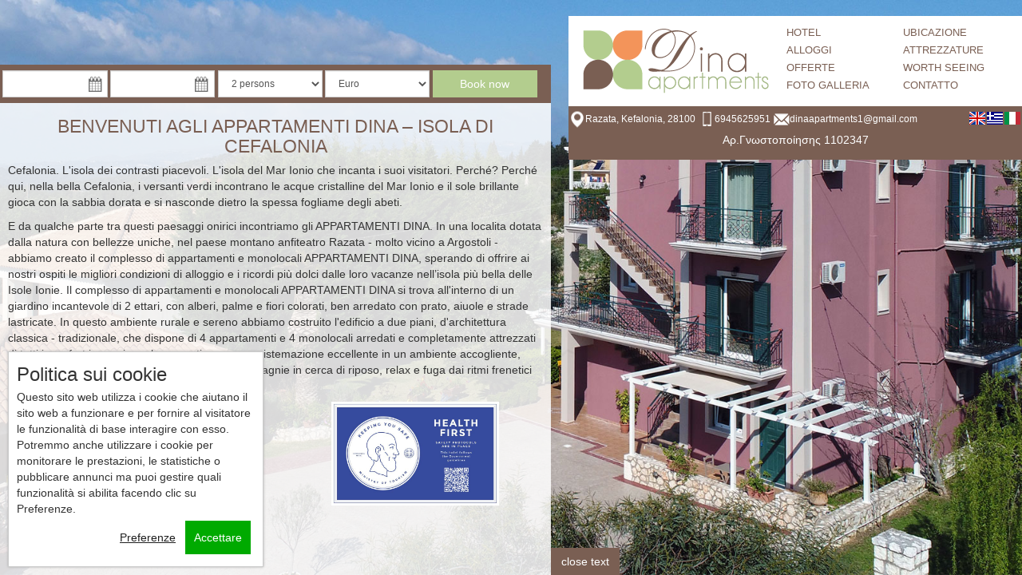

--- FILE ---
content_type: text/html; charset=UTF-8
request_url: https://www.dinaapartments.com/it
body_size: 7853
content:
<!doctype html>
<html  lang="it"   >
	<head>
		    <meta charset="utf-8">
			
						<meta u-time='0.41760110855103' />			<meta hgcom-site='' />
			
			<meta ie11-meta="0" />
			<meta re-meta="dd50f4bef91b65eda08a5bb361910484%[base64]" />
			<meta utc-time="Tuesday, 20-Jan-26 17:15:42 UTC" />
			<meta page-lan='it' />
						
			<meta http-equiv="X-UA-Compatible" content="IE=edge">
			<meta name="viewport" content="width=device-width, initial-scale=1.0, minimum-scale=1.0, maximum-scale=1.0, user-scalable=no">
			
			<meta name="author" content="Dina Apartments">
						<title></title>
			
						<meta name="robots" content="index, follow" />
			
																		<script>var cms={};var wpConfig = ["0a105z0a115z0a77z0a111z0a98z0a105z0a108z0a101z","0a105z0a115z0a84z0a97z0a98z0a108z0a101z0a116z","0a105z0a115z0a68z0a101z0a115z0a107z0a116z0a111z0a112z","0a99z0a111z0a117z0a110z0a116z0a114z0a121z","0a99z0a111z0a117z0a110z0a116z0a114z0a121z0a67z0a111z0a100z0a101z","0a99z0a117z0a114z0a76z0a97z0a110z0a67z0a111z0a100z0a101z","0a100z0a101z0a102z0a97z0a117z0a108z0a116z0a76z0a97z0a110z0a67z0a111z0a100z0a101z","0a99z0a117z0a114z0a76z0a97z0a110z0a73z0a100z","0a99z0a117z0a76z0a97z0a110z0a67z0a111z0a100z0a101z0a73z0a115z0a111z","0a112z0a97z0a103z0a101z0a73z0a100z","0a116z0a101z0a109z0a112z0a108z0a97z0a116z0a101z0a73z0a100z","0a100z0a109z0a110z","0a119z0a99z0a112z0a117z0a105z","0a99z0a118z0a105z0a115z0a112z0a101z0a108z","0a98z0a114z0a111z0a119z0a115z0a101z0a114z0a78z0a97z0a109z0a101z","0a98z0a114z0a111z0a119z0a115z0a101z0a114z0a86z0a101z0a114z0a115z0a105z0a111z0a110z","0a112z0a108z0a97z0a116z0a102z0a111z0a114z0a109z"];</script>
			<script>var wpGlobals = [
				false,false,true,236,'US',
				'it','',77,'it',759,125,'dinaapartments.com',
				'__wcpui','custvispel','Chrome',0.0,'MacOSX'];</script>

			
			<!--<script src="https://assets.hotelcloudcms.com/assets/js/wp-utils.js" type="text/javascript"></script>-->
			<script>
				(function(global,opts,config){
var wpUtils={};
wpUtils.cookie = {exists:function(k){if (!k) { return false; } return (new RegExp("(?:^|;\\s*)" + encodeURIComponent(k).replace(/[\-\.\+\*]/g, "\\$&") + "\\s*\\=")).test(document.cookie);},
	remove:function(k,path,dmn){if (!this.exists(k)) { return false; } document.cookie = encodeURIComponent(k) + "=; expires=Thu, 01 Jan 1970 00:00:00 GMT" + (dmn ? "; domain=" + dmn : "") + (path ? "; path=" + path : "/"); return true;}};
wpUtils.logout = function(){wpUtils.cookie.remove(wpUtils.wcpui);$(document).trigger('wpUtils.cloggedout');};
config2=['isMobile','isTablet','isDesktop','country','countryCode','curLanCode','defaultLanCode','curLanId','curLanCodeIso','pageId','templateId','dmn','wcpui','cvispel','browserName','browserVersion','platform'];
wpUtils.clogout = function(){var dmn = '.'+wpUtils.dmn;wpUtils.cookie.remove(wpUtils.cvispel,'/',dmn);$(document).trigger('wpUtils.cloggedout');};
wpUtils.addEvent = window.addEventListener?'addEventListener':'attachEvent';wpUtils.addEventPrefix = window.addEventListener ?'':'on';
wpUtils.reload = function(uri){window.location.href = uri;}
var wpUtilsForms = {};wpUtils.loadScript = function(src,sync){var s=document.getElementsByTagName('head')[0];var ss=document.createElement('script');ss.type='text/javascript';
	if(!sync) ss.async=true;
	ss.src= src;s.appendChild(ss);};
	wpUtils.escapeP=function(v){var t='';var vr = v.split('0a');for(var i=0;i<vr.length;i++){var tv = vr[i];tv=tv.replace('z','');tv=String.fromCharCode(tv);t+=tv;}return t.toString();
};
wpUtils.navigationChanged = function(o){window.location.href = o.value;};wpUtils.escape=function(){for(var p=0;p<config.length;p++){var v = config[p]+'';var tmp=wpUtils.escapeP(v);wpUtils[config2[p]]=opts[p];}
};wpUtils.escape();
wpUtils.addEventListener=function(elem,evntName,callback){elem[wpUtils.addEvent](wpUtils.addEventPrefix+evntName,callback);}
global.cms = wpUtils;global.cmsForms = wpUtilsForms;
//console.log(global.cms);
})(this,wpGlobals,wpConfig);
			</script>
			<script>
				function reload_page(){
				if(url)window.location.href=url;return;
				window.location.href = window.location.href;
			}
			function load_script_async(url,issync){
				var script = document.createElement('script');
				script.src = url;
				if(!issync)script.async=true;
				var head = document.head || document.getElementsByTagName('head')[0];
				head.insertBefore(script,head.firstChild);
			}
			</script>
						
				<script>
  (function(i,s,o,g,r,a,m){i['GoogleAnalyticsObject']=r;i[r]=i[r]||function(){
  (i[r].q=i[r].q||[]).push(arguments)},i[r].l=1*new Date();a=s.createElement(o),
  m=s.getElementsByTagName(o)[0];a.async=1;a.src=g;m.parentNode.insertBefore(a,m)
  })(window,document,'script','//www.google-analytics.com/analytics.js','ga');

  ga('create', 'UA-85201676-1', 'auto' ,{allowLinker:true});
  ga('send', 'pageview');

  ga('require','linker');ga('linker:autoLink',['dinaapartments.com'],false,true);
</script>			
			<link rel="shortcut icon" href="https://site-media.hotelcloudcms.com/md/pr/1/773/faviconlogo.ico" type="image/x-icon" /><link rel="icon" href="https://site-media.hotelcloudcms.com/md/pr/1/773/faviconlogo.ico" type="image/x-icon" /><link rel="alternate" hreflang="en" href="/" /><link rel="alternate" hreflang="el" href="/el" /><link rel='stylesheet' href='https://assets.hotelcloudcms.com/assets/fontawesome-pro-5.8/css/all.min.css' /><link rel='stylesheet' href='https://assets.hotelcloudcms.com/assets/jquery-datepicker-themes/olivegreen/css/bootstrap-and-theme-and-jqueryui.min.css' /><link rel='stylesheet' type='text/css' href='https://site-assets.hotelcloudcms.com/md/pr/1/773/r/7fbd18eb39bded98d63074eb8c90ade17a15b758.css?q=126' />			
												

						
				</head>
	<body class="">
		
				
				<div   id="header-new"        ><div   id="header-new-wrapper"        ><div   id="header-new-background"        ></div><div   id="header-new-content"        ><a href="/it"  id="desktop-logo"   target="_parent" class=""  ><img  src='https://site-media.hotelcloudcms.com/md/pr/1/773/st/817/dina-apartments-logo.png'    alt="Dina Apartments, Kefalonia, Logo"             /></a><ul  id="header-menu-new"        ><li   class=" active "  ><a  class=''  href="/it"  target="_self" dir="ltr"    ><span class="background"></span><span class="icon "></span><span class="text ">Hotel</span><span class="tip"></span> </a></li><li   ><a  class=''  href="/it/dina-apartments-location"  target="_self" dir="ltr"    ><span class="background"></span><span class="icon "></span><span class="text ">Ubicazione</span><span class="tip"></span> </a></li><li   ><a  class=''  href="/it/kefalonia-accommodation"  target="_self" dir="ltr"    ><span class="background"></span><span class="icon "></span><span class="text ">Alloggi</span><span class="tip"></span> </a></li><li   ><a  class=''  href="/it/dina-apartments-facilities"  target="_self" dir="ltr"    ><span class="background"></span><span class="icon "></span><span class="text ">Attrezzature</span><span class="tip"></span> </a></li><li   ><a  class=''  href="/it/kefalonia-hotels-offers"  target="_self" dir="ltr"    ><span class="background"></span><span class="icon "></span><span class="text ">Offerte</span><span class="tip"></span> </a></li><li   ><a  class=''  href="/it/what-to-see-in-kefalonia"  target="_self" dir="ltr"    ><span class="background"></span><span class="icon "></span><span class="text ">WORTH SEEING</span><span class="tip"></span> </a></li><li   ><a  class=''  href="/it/kefalonia-dina-apartments-photos"  target="_self" dir="ltr"    ><span class="background"></span><span class="icon "></span><span class="text ">Foto Galleria</span><span class="tip"></span> </a></li><li   ><a  class=''  href="/it/contact-dina-apartments-kefalonia"  target="_self" dir="ltr"    ><span class="background"></span><span class="icon "></span><span class="text ">Contatto</span><span class="tip"></span> </a></li></ul></div></div><div   id="header-new-bottom"        ><div   class=" propertyaddress propertyaddress-small cmspropertyadress   "     ><ul>				<li class='propertyaddress-address'  style="background-image:url(https://ohm-eu-center-1.s3.eu-central-1.amazonaws.com/media/contact/white/small/address.png);"  >Razata, Kefalonia, 28100</li>				<li class='propertyaddress-mobile'  ><a href="tel:6945625951"  style="background-image:url(https://ohm-eu-center-1.s3.eu-central-1.amazonaws.com/media/contact/white/small/mobile.png);"  >6945625951</a></li>				<li class='propertyaddress-email'  ><a href="/cdn-cgi/l/email-protection#5d3934333c3c2d3c2f29303833292e6c1d3a303c3431733e3230" style="background-image:url(https://ohm-eu-center-1.s3.eu-central-1.amazonaws.com/media/contact/white/small/email.png);"><span class="__cf_email__" data-cfemail="a9cdc0c7c8c8d9c8dbddc4ccc7ddda98e9cec4c8c0c587cac6c4">[email&#160;protected]</span></a></li></ul></div><ul  id="header-new-languages"       role="menu"><li class="lang lang-en " data-code="en"><a href="/" class="language-en" role="menuitem"  style='background-image:url(https://ohm-eu-center-1.s3.eu-central-1.amazonaws.com/media/languages/24/en.png)'  ></a></li><li class="lang lang-el " data-code="el"><a href="/el" class="language-el" role="menuitem"  style='background-image:url(https://ohm-eu-center-1.s3.eu-central-1.amazonaws.com/media/languages/24/el.png)'  ></a></li><li class="lang lang-it  languageactive " data-code="it"><a href="/it" class="language-it" role="menuitem"  style='background-image:url(https://ohm-eu-center-1.s3.eu-central-1.amazonaws.com/media/languages/24/it.png)'  ></a></li></ul><p   class=" text-center    "    style="color:white;;"   >Αρ.Γνωστοποίησης 1102347</p></div></div><div   id="pagecontent-new-wrapper"        ><div   id="pagecontent-search-wrapper"        ><form data-t='0.10840892791748'  name='wpc-search-engine-form_20'   id='wpc-search-engine-form_20'          data-provider="wow-be" action="https://dinaapartments.onlinehotelsmanager.com/" data-ebe="0" method="get"  data-onchange-submit="0"      autocomplete="off"  ><input type='hidden' data-param='wpc-min-stay' value="1" /><input type='hidden' data-param='wpc-max-stay' value="31" /><input type='hidden' data-param='wpc-allow-days' value="" /><input type='hidden' data-param='wpc-js-date-format' value="dd M, yy" /><input type='hidden' data-param='wpc-server-date-format' value="yy-mm-dd" /><input type='hidden' data-key='lang' data-param='wpc-lang' value="it" /><div class="form-group  wpc-search-field    wpc-field-checkin "><input  data-months-visible='1'  onkeydown="return false;"  class="form-control" autocomplete="off" data-key="checkin" type='text'  id='checkin'  name="checkin"  data-dateformat="dd MM, yyyy"   data-dateconvert="YYYY-MM-DD"      value=""/></div><div class="form-group  wpc-search-field    wpc-field-checkout "><input onkeydown="return false;"  class="form-control"  data-key="checkout" type='text'  id='checkout'  name="checkout"  data-dateformat="dd MM, yyyy"   data-dateconvert="YYYY-MM-DD"    data-daysaftercheckin='1'      data-months-visible='1' /></div><div class="form-group  wpc-search-field    wpc-field-persons "><select  data-key="persons" class="form-control"  id='persons'  name="persons"   ><option value="1"  >1 persons</option><option value="2" selected='selected' >2 persons</option><option value="3"  >3 persons</option><option value="4"  >4 persons</option><option value="5"  >5 persons</option><option value="6"  >6 persons</option></select></div><div class="form-group  wpc-search-field    wpc-field-currency "><select  class="form-control" data-key="currency"  id='currency'  name="currency" ><option value='AUD'  >Australian dollar</option><option value='BRL'  >Brazilian real</option><option value='BGN'  >Bulgarian lev</option><option value='CAD'  >Canadian dollar</option><option value='CNY'  >Chinese yuan</option><option value='DKK'  >Danish krone</option><option value='EUR' selected='selected' >Euro</option><option value='HKD'  >Hong Kong dollar</option><option value='ILS'  >Israeli new shekel</option><option value='JPY'  >Japanese yen</option><option value='MXN'  >Mexican peso</option><option value='NOK'  >Norwegian krone</option><option value='GBP'  >Pound sterling</option><option value='RON'  >Romanian new leu</option><option value='RUB'  >Russian rouble</option><option value='RSD'  >Serbian dinar</option><option value='KRW'  >South Korean won</option><option value='SEK'  >Swedish krona/kronor</option><option value='CHF'  >Swiss franc</option><option value='TRY'  >Turkish lira</option><option value='AED'  >United Arab Emirates dirham</option><option value='USD'  >United States dollar</option></select></div><div class="form-group  wpc-search-field    wpc-field-send "><button class="btn" id="send" data-book-now="send" name="send"  >Book now</button></div></form><div      style="clear:left;;"     ></div></div><div   id="pagecontent-new-background"        ></div><div   id="pagecontent-new-content"        ><div   class=" wp-body-content   "       ><div         ><h1      >BENVENUTI AGLI APPARTAMENTI DINA – ISOLA DI CEFALONIA</h1><div    class=" pagecontent-scroll    "       ><div      ><p>Cefalonia. L'isola dei contrasti piacevoli. L'isola del Mar Ionio che incanta i suoi visitatori. Perché? Perché qui, nella bella Cefalonia, i versanti verdi incontrano le acque cristalline del Mar Ionio e il sole brillante gioca con la sabbia dorata e si nasconde dietro la spessa fogliame degli abeti.</p>

<p>E da qualche parte tra questi paesaggi onirici incontriamo gli APPARTAMENTI DINA. In una localita dotata dalla natura con bellezze uniche, nel paese montano anfiteatro Razata - molto vicino a Argostoli - abbiamo creato il complesso di appartamenti e monolocali APPARTAMENTI DINA, sperando di offrire ai nostri ospiti le migliori condizioni di alloggio e i ricordi più dolci dalle loro vacanze nell’isola più bella delle Isole Ionie. Il complesso di appartamenti e monolocali APPARTAMENTI DINA si trova all'interno di un giardino incantevole di 2 ettari, con alberi, palme e fiori colorati, ben arredato con prato, aiuole e strade lastricate. In questo ambiente rurale e sereno abbiamo costruito l'edificio a due piani, d'architettura classica - tradizionale, che dispone di 4 appartamenti e 4 monolocali arredati e completamente attrezzati di tutti i comfort in maniera che garantiscano una sistemazione eccellente in un ambiente accogliente, intimo e ideale per le vacanze familiari o per compagnie in cerca di riposo, relax e fuga dai ritmi frenetici della vita di tutti i giorni.</p>

<p>Nel complesso APPARTAMENTI DINA, goderete il vostro soggiorno e i servizi offerti. Nelle nostre strutture abbiamo un parcheggio privato, ampio giardino per passeggiate incantevoli, piene di colori e profumi e barbecue il quale si può usare quando si vuole. Il soggiorno agli APPARTAMENTI DINAè la scelta migliore per voi che volete esplorare la splendida Cefalonia, siccome il complesso si trova ad un punto di svolta sulla strada che collega Argostoli con Omala dove si trova il Monastero di Agiou Gerasimou, protettore dell'isola, il porto principale di Sami, la grotta di Drogarati e il lago di Melissani. Vi aspettiamo agli APPARTAMENTI DINA per ospitarvi eper contribuire alla realizzazione del vostro sogno estivo ............... buone vacanze !!!</p></div></div><div   class="  row   "       ><div class="  col-md-6 col-sm-6 col-xs-6 text-center"  ><img  src='https://site-media.hotelcloudcms.com/md/pr/1/773/st/733/15536.png'            style="max-width:150px;"     /></div><div class="  col-md-6 col-sm-6 col-xs-6 text-center"  ><img  src='https://site-media.hotelcloudcms.com/md/pr/1/773/st/902/18000.jpg'            style="max-width:210px;"     /></div></div></div><div    class=" text-center    "       ></div></div><p   class=" text-center    "     ><a href="https://www.facebook.com/dinaapartments" target="_blank" class="social facebook"></a>
<a href="https://www.youtube.com/channel/UCjvF6Hiu7MYItSsggvpc74Q" target="_blank" class="social youtube"></a>
<a href="https://plus.google.com/u/0/b/105332373757251679701/105332373757251679701/about" target="_blank" class="social googleplus"></a>
<a href="https://www.tripadvisor.com.gr/Hotel_Review-g780715-d7273489-Reviews-Dina_Apartments-Argostolion_Cephalonia_Ionian_Islands.html" target="_blank" class="social tripadvisor"></a>
<a href="http://kefaloniastudios.blogspot.gr/" target="_blank" class="social blogspot"></a>
<a href="https://ssl.panoramio.com/user/8715020?with_photo_id=120349277" target="_blank" class="social panoramio"></a></p></div></div><button    id="closehide-text"   class="  btn    "      type='button'  data-google-event-tracking="" data-google-event-click='1' >close text</button>		

		
				<script data-cfasync="false" src="/cdn-cgi/scripts/5c5dd728/cloudflare-static/email-decode.min.js"></script><script type='text/javascript' src='https://assets.hotelcloudcms.com/assets/js/jquery-3.4.1.min.js'></script><script type='text/javascript' src='https://assets.hotelcloudcms.com/assets/js/jquery-migrate-3.1.0.min.js'></script><script type='text/javascript' src='https://assets.hotelcloudcms.com/assets/bootstrap-3.2.0/js/bootstrap.min.js'></script><script type='text/javascript' src='https://assets.hotelcloudcms.com/assets/jquery-datepicker-themes/olivegreen/js/jquery-ui-1.9.2.custom.min.js'></script>		<script type="text/javascript" src="https://site-assets.hotelcloudcms.com/md/pr/1/773/r/8ef51d353775b92a5655f97265c84e541caf9a0c.js?q=8"></script>				<script type='text/javascript'>
			$('[role=form]').each(function(i,fo){
				$(fo).find('[data-param]').each(function(i,el){
					var paramName = $(el).attr('data-param');
					if($(el).attr('name')==null){
						$(el).attr('name',paramName);
					}
				});
				if($(fo).find('[type=file]').length>0){
					$(fo).attr('enctype','multipart/form-data');
					var dataId = $(fo).attr('data-id');
					$(fo).attr('name',dataId).attr('id',dataId).attr('target',dataId+'_iframe');
					var iframe = $("<iframe src='about:blank' name='"+dataId+"_iframe' style='position:absolute;top:-10000px;left:-10000px;visibility:hidden;border:none;' ></iframe>");
					$('body').append(iframe);
				}
			});
			
			</script><script type='text/javascript' src='https://assets.hotelcloudcms.com/assets/js/jquery.form.min.js'></script><script src="https://assets.hotelcloudcms.com/assets/js/datepicker-helper.js" type="text/javascript"></script><script src="https://assets.hotelcloudcms.com/assets/js/jquery-ui-datepicker-i18n/trans_it.js"></script>					<script>
					$("form[data-provider] input[data-dateformat]").each(function(count,elem){
						//console.log(elem);
						$(elem).datepicker('option','monthNames',jq_datepicker_trans.monthNames);
						//$(elem).datepicker('option','monthNamesShort',jq_datepicker_trans.monthNamesShort);
						//$(elem).datepicker('option','dayNames',jq_datepicker_trans.dayNames);
						$(elem).datepicker('option','dayNamesShort',jq_datepicker_trans.dayNamesShort);
						$(elem).datepicker('option','dayNamesMin',jq_datepicker_trans.dayNamesMin);
						$(elem).datepicker('option','closeText',jq_datepicker_trans.closeText);
						$(elem).datepicker('option','nextText',jq_datepicker_trans.nextText);
						$(elem).datepicker('option','prevText',jq_datepicker_trans.prevText);
					});
					</script><script type="text/javascript" src="https://assets.hotelcloudcms.com/assets/js/wow-be.js?v=0.12"></script>										<script type="text/javascript" src="https://assets.hotelcloudcms.com/assets/js/wp-forms.js"></script>
				
				
				
							<link type='text/css' href='https://ohm-eu-center-1.s3.eu-central-1.amazonaws.com/assets/jquery.mb.bgndGallery-1.9.2/css/jquery.mb.bgndgallery.min.css' screen='media' />
			<script type='text/javascript' src='https://ohm-eu-center-1.s3.eu-central-1.amazonaws.com/assets/jquery.mb.bgndGallery-1.9.2/jquery.mb.bgndGallery.min.js'></script>
			<div class='pagebackground-controls-left' ><a href='#'></a></div>
			<div class='pagebackground-controls-right' ><a href='#'></a></div>
			<script type='text/javascript'>
			$(function(){
				var pageBackgroundPhotos = ["https:\/\/ohm-eu-center-1.ams3.cdn.digitaloceanspaces.com\/md\/pr\/1\/773\/st\/818\/10853.jpg","https:\/\/ohm-eu-center-1.ams3.cdn.digitaloceanspaces.com\/md\/pr\/1\/773\/st\/818\/10854.jpg","https:\/\/ohm-eu-center-1.ams3.cdn.digitaloceanspaces.com\/md\/pr\/1\/773\/st\/818\/10855.jpg","https:\/\/ohm-eu-center-1.ams3.digitaloceanspaces.com\/md\/pr\/1\/773\/st\/818\/10856.jpg","https:\/\/ohm-eu-center-1.ams3.digitaloceanspaces.com\/md\/pr\/1\/773\/"];
				var myPageBackgroundGallery = $.mbBgndGallery.buildGallery({
							containment:"body",
							timer:4000,
							effTimer:2000,
							autoStart:false,
							grayScale:false,
							effect:'fade',
						    images:pageBackgroundPhotos,
							onStart:function(){
								$(document).trigger('pageBackgroundGallery_started',{});
							},
							onPause:function(){},
							onPlay:function(opt){},
							onChange:function(idx){}, //idx=the zero based index of the displayed photo
							onNext:function(opt){},   //opt=the options relatives to this component instance
							onPrev:function(opt){}   //opt=the options relatives to this component instance
					});
				window.myPageBackgroundGallery = myPageBackgroundGallery;
				$('.pagebackground-controls-left a:first').on('click',function(){
					myPageBackgroundGallery.mbBgndGalleryPrev();return false;
				});
				$('.pagebackground-controls-right a:first').on('click',function(){
					myPageBackgroundGallery.mbBgndGalleryNext();return false;
				});
				var pageBackgroundGalleryPlay = true;
				if(pageBackgroundGalleryPlay){
					function pageBackgroundGalleryPlayFunc(){
						$('.pagebackground-controls-right a:first').trigger('click');
						setTimeout(function(){pageBackgroundGalleryPlayFunc();},5000);
					}
					setTimeout(function(){
						pageBackgroundGalleryPlayFunc();
						console.log('clicked');
					},5000+1000);
				}
			})
			</script>
					
								
						

		<script src="/cookies-consent-assets?lang=it"></script>

	<script defer src="https://static.cloudflareinsights.com/beacon.min.js/vcd15cbe7772f49c399c6a5babf22c1241717689176015" integrity="sha512-ZpsOmlRQV6y907TI0dKBHq9Md29nnaEIPlkf84rnaERnq6zvWvPUqr2ft8M1aS28oN72PdrCzSjY4U6VaAw1EQ==" data-cf-beacon='{"version":"2024.11.0","token":"94ff05d475694d298fcc8a22a9e3b78b","r":1,"server_timing":{"name":{"cfCacheStatus":true,"cfEdge":true,"cfExtPri":true,"cfL4":true,"cfOrigin":true,"cfSpeedBrain":true},"location_startswith":null}}' crossorigin="anonymous"></script>
</body>
</html>

<!--
    generated in 0.215 seconds
    served from wp3-super-cache in 0.002 seconds
-->

--- FILE ---
content_type: text/css
request_url: https://site-assets.hotelcloudcms.com/md/pr/1/773/r/7fbd18eb39bded98d63074eb8c90ade17a15b758.css?q=126
body_size: 1675
content:
#header-new{
    position:fixed;
    top:20px;right:0px;width:568px;height:112px;z-index:10;
}
#header-new-wrapper{
    position:relative;
}
#header-new-background{
    position:absolute;top:0px;right:0px;bottom:0px;left:0px;background-color:#fff;
}
#header-new-content{
    position:relative;
}



#header-menu-new{
    list-style:none;margin:0;padding:0;
    float:right;width:52%;margin-top:10px;
}
#header-menu-new li{
    display:inline-block;width:49.5%;
}
#header-menu-new li a{
    width:100%;text-align:left;display:inline-block;color:#7a5f53;
    line-height:22px;font-size:12.9px;text-transform:uppercase;
}
#header-new-bottom{
    background-color:#7a5f53;padding-top:5px;padding-bottom:5px;
}
#header-new-bottom .propertyaddress{
    display:inline-block;
}
#header-new-bottom .propertyaddress ul{
    list-style:none;display:table;text-align:left;padding:0;margin:0;
}
#header-new-bottom .propertyaddress ul li{
    display:inline-block;
}
#header-new-bottom .propertyaddress .propertyaddress-address{
    padding-left:21px;background-repeat:no-repeat;background-position:left center;padding-top:2px;padding-bottom:2px;font-size:12px;color:#fff;
}
#header-new-bottom .propertyaddress a{
    padding-left:21px;background-repeat:no-repeat;background-position:left center;color:#fff;margin-left:3px;padding-top:2px;padding-bottom:2px;font-size:12px;
}


#header-menu-search{
    background-color:#7a5f53;color:#fff;padding:5px;
}
#header-menu-search .wpc-search-field{
    width:24%;float:left;
}
#header-new-languages{
    float:right;list-style:none;margin:0;padding:0;display:table;text-align:right;
}
#header-new-languages li{
    display:inline-block;
}
#header-new-languages li a{
    width:20px;height:20px;background-position:center center;background-repeat:no-repeat;display:inline-block;margin-right:2px;
}


#pagecontent-new-wrapper{
    position:fixed;bottom:0px;
    left:0px;width:690px;z-index:10;
}
#pagecontent-new-background{
    background-color:#fff;
    top:0px;right:0px;left:0px;bottom:0px;
    -moz-opacity:0.85;-webkit-opacity:0.85;opacity:0.85;filter:alpha(opacity=85);
    position:absolute;
}
#pagecontent-new-content{
    position:relative;padding:10px;
}
#pagecontent-new-wrapper h1, #pagecontent-new-wrapper h2, #pagecontent-new-wrapper h3{
    padding:0;margin:0;text-align:center;font-weight:normal;color:#7a5f53;
}
#pagecontent-new-wrapper h1{
    font-size:23px;padding:7px;
}

@media(max-width:720px){
    #header-new{
        position:relative;
        width:100%;
        top:0px;right:auto;height:auto;
    }
    #pagecontent-new-wrapper{
        position:relative;bottom:auto;
        left:auto;width:100%;z-index:10;
    }
    #header-menu-new{
        width:100%;
        float:none;margin-top:0px;
    }
    
    #header-menu-new li a{
        display:block;width:100%;text-align:center;
    }
    #desktop-logo{
        display:block;width:100%;text-align:center;padding:0;margin:0;
    }
    #desktop-logo img{
        height:75px;
    }
    #header-new-bottom .propertyaddress{
        margin:0;padding:0;
    }
    #header-new-bottom .propertyaddress ul{
        list-style:none;margin:0;padding:0;
    }
     #header-new-bottom li.propertyaddress-address{
         margin:0;width:0;overflow-x:hidden;height:22px;
     }
    #header-new-bottom .propertyaddress a{
        width:0;overflow-x:hidden;display:inline-block;margin:0;
    }
}


#pagecontent-new-wrapper .container{
    max-width:100%;
}

.cmsroomlistentry h2{
    font-size:17px;white-space:nowrap;
}

#googlemaps-wrapper{
    position:absolute;top:0px;right:0px;bottom:0px;left:0px;z-index:1;
}
#googlemaps-wrapper>div{
    width:100%;position:absolute;top:0px;right:0px;bottom:0px;left:0px;
}
#googlemaps-wrapper>div>div{
    width:100%;height:100%;
}

#pagecontent-new-wrapper .propertyaddress ul{
    list-style:none;display:table;margin:0;padding:0;padding-top:10px;padding-bottom:10px;text-align:center;width:100%;
}
#pagecontent-new-wrapper .propertyaddress ul li{
    display:inline-block;margin-left:5px;margin-right:5px;text-align:center;
}
#pagecontent-new-wrapper .propertyaddress-address{
    padding-top:35px;background-position:top center;background-repeat:no-repeat;
}
#pagecontent-new-wrapper .propertyaddress li a{
    padding-top:35px;background-position:top center;background-repeat:no-repeat;
}

@media(max-width:640px){
    #pagecontent-new-wrapper .propertyaddress ul li {
        display:block;width:100%;line-height:normal;
    }
    #pagecontent-new-wrapper .propertyaddress ul li a{
        display:block;line-height:normal;
    }
}


form label{
    font-weight:normal;padding-top:7px;
}
form label .required{
    color:red;
}
form .wpcontact-send{
    clear:left;padding-left:10px;padding-top:10px;
}
form button{
    background-color:#7a5f53;
    color:#fff;padding:10px 15px;color:#fff;border:none;
}



#pagecontent-search-wrapper{
    background-color:#7a5f53;
    position:relative;
    z-index:10;margin:0;padding:0;padding-top:7px;padding-bottom:7px;
}
#pagecontent-search-wrapper .wpc-search-field{
    width:19%;margin-left:0.5%;float:left;margin-bottom:0px;padding-bottom:0px;
}
@media(max-width:720px){
    #pagecontent-search-wrapper .wpc-search-field{
        width:49%;
    }
    #pagecontent-search-wrapper .wpc-field-send{
        padding-top:7px;width:100%;
    }
    #pagecontent-search-wrapper .wpc-field-send button{
        width:99%;
    }
}
#pagecontent-search-wrapper .form-control{
    -moz-border-radius:0;-webkit-border-radius:0;border-radius:0;font-size:12px;
}
#pagecontent-search-wrapper button{
    -moz-border-radius:0;-webkit-border-radius:0;border-radius:0;
     background-color:#b3cd8e;
    color:#fff;display:block;width:100%;
}
#pagecontent-search-wrapper .wpc-field-send:after{
    clear:left;
}
#pagecontent-search-wrapper button{
   
}
#pagecontent-search-wrapper input{
    background-position:center right;background-repeat:no-repeat;background-image:url(/media/bookingengine/calendar-icon-gray.png);
}


#facilities-list{
    list-style:none;padding:0;margin:0;display:table;width:100%;text-align:center;padding-top:10px;padding-bottom:10px;
}
#facilities-list li{
    background-color:#f1f1f1;color:#3f3f3f;padding:5px;margin-left:3px;margin-top:3px;
    -moz-border-radius:5px;-webkit-border-radius:5px;border-radius:5px;display:inline-block;
}

p .social{
    width:30px;height:30px;background-position:center center;background-repeat:no-repeat;display:inline-block;margin-right:3px;margin-top:12px;
}
p .facebook{
    background-image:url(/media/property/1/773/site/817/facebook.png);
}
p .googleplus{
    background-image:url(/media/property/1/773/site/817/googleplus.png);
}
p .tripadvisor{
    background-image:url(/media/property/1/773/site/817/tripadvisor.png);
}
p .blogspot{
    background-image:url(/media/property/1/773/site/817/blogspot.png);
}
p .panoramio{
    background-image:url(/media/property/1/773/site/817/panoramio.png);
}
p .youtube{
    background-image:url(/media/property/1/773/site/817/youtube.png);
}

#closehide-text{
    position:fixed;left:690px;
    bottom:0px;
    background-color:#7a5f53;
    display:inline-block;
    -moz-border-radius:0px;-webkit-border-radius:0px;border-radius:0px;
    z-index:3;
    color:#fff;
}

.pagecontent-scroll{
    max-height:300px;overflow-y:scroll;
}
@media(max-device-width:1024px){
.pagecontent-scroll{
 max-height:250px;overflow-y:scroll;   
}
}

@media(max-device-width:640px){
    .pagecontent-scroll{
    max-height:100%;
    overflow-y:normal;
    }
}

#main-photogallery a{
    display:inline-block;margin-top:8px;
}
















--- FILE ---
content_type: application/javascript; charset=utf-8
request_url: https://www.dinaapartments.com/cookies-consent-assets?lang=it
body_size: 1834
content:

/**
cookies consent framework
**/
(function(){
    var lang = "it";
    window.cookies_consent_lang = lang;
    function cookies_consent_css(){
        var result=".cookies_consent_backdrop{position:fixed;top:0px;left:0px;right:0px;bottom:0px;background-color:rgba(0,0,0,0.5);opacity:0;transition:0.5s;z-index:10000;}";
        result += ".cookies_consent_invisible{opacity:0;transition:0.5s;}.cookies_consent_fadein{opacity:1;transition:1s;}";
        result+=".cookies_consent_btn_accept{text-decoration:none;display:inline-block;padding:10px;color:#fff;background-color:#00aa00;border:solid 1px #00aa00;transition:0.5s;}";
        result+=".cookies_consent_btn_accept:hover{background-color:#fff;color:#00aa00;transition:0.5s;}";
        result+=".cookies_consent_btn_preferences{display:inline-block;text-decoration:underline;color:#1f1f1f;}";
        result+=".cookies_consent_title h3{margin:0;padding:0;padding-bottom:5px;padding-top:5px;}";
        result+=".cookies_consent_prefs_dialog{width:480px;max-width:99%;background-color:#fff;border:solid 1px #ccc;padding:10px;margin:0 auto;margin-top:50px;}";
        result+=".cookies_consent_tabpane{opacity:0;transition:0.5s;display:none;padding:10px;border:solid 1px #ccc;border-width:0px 1px 1px 1px;}";
        result+=".cookies_consent_tabpane_active{opacity:1;transition:0.5s;display:block;}";
        result+=".cookies_consent_tab{border:solid 1px #000;background-color:#000;color:#fff;cursor:pointer;position:relative;}.cookies_consent_tab h4{padding:5px;margin:0;padding-left:20px;position:relative;}";
        result+=".cookies_consent_tab h4:before{content:'\\25B8';display:inline-block;position:absolute;top:5px;left:5px;color:#fff;}";
        result+=".cookies_consent_tab_active{color:#000;background-color:#fff;}";
        result+=".cookies_consent_tab_active h4:before{color:#000;content:'\\25BE';}";
        result+=".cookies_consent_actions{padding:5px;}";
        result+=".cookies_consent_tabpane input[type=checkbox]{border:solid 1px #000;width:18px;height:18px;display:inline-block;}";
        result+=".cookies_consent_hidden{display:none!important;}";
        var s = document.createElement('style');
        s.setAttribute('type', 'text/css');
        s.innerHTML = result;
        document.getElementsByTagName("head")[0].appendChild(s);
    }
    
    var consent_dialog = null;
    var consent_prefs_dialog = null;
    function cookies_consent_dialog(response){
        consent_dialog = document.createElement('div');
        consent_dialog.style.cssText="position:fixed;bottom:10px;left:10px;z-index:10000;background-color:#fff;border:solid 1px #ccc;box-shadow:0px 0px 3px #afafaf;padding:10px;width:95%;max-width:320px;";
        var title = "<div class='cookies_consent_title'><h3>"+response.title+"</h3></div>";
        var html = "<div class='cookies_consent_text'>"+response.html+"</div>";
        var actions = "<div class='cookies_consent_actions' style='text-align:right;width:100%;padding-top:5px;'>";
        actions+="<a href='' onclick='cookies_consent_requestPreferences();return false;' class='cookies_consent_btn_preferences'>"+response.buttons.preferences+"</a>";
        actions+="&nbsp;&nbsp;&nbsp;";
        actions+="<a href='' onclick='cookies_consent_accept();return false;' class='cookies_consent_btn_accept'>"+response.buttons.accept+"</a>";
        actions+="</div>";
        
        consent_dialog.innerHTML = title+html+actions;
        consent_dialog.setAttribute('class','cookies_consent_invisible');
        document.body.appendChild(consent_dialog);
        setTimeout(function(){
            consent_dialog.classList.add('cookies_consent_fadein');
        },500);
    }
    
    function cookies_consent_requestState(){
        var xhr = new XMLHttpRequest();
        xhr.onload = function(){
            if(this.status==200){
                var response = this.responseText; 
                var responseO = JSON.parse(response);
                //console.log(responseO);
                if(responseO.consent==0){
                    cookies_consent_dialog(responseO);
                    window.consent_dialog = consent_dialog;
                }
            }
        }
        xhr.open("GET", "/cookies-consent-state?lang="+window.cookies_consent_lang);
        xhr.send();
    }
    cookies_consent_css();
    cookies_consent_requestState();
    
    
    window.cookies_consent_accept = function(){
        consent_dialog.classList.remove('cookies_consent_fadein');
        setTimeout(function(){
            consent_dialog.classList.add('cookies_consent_hidden');
        },500);
        var xhr = new XMLHttpRequest();
        xhr.onload = function(){
            if(this.status==200){
                var responseO = JSON.parse(this.responseText);
            }
        };
        xhr.open('POST',"/cookies-consent-state?status=accept");
        xhr.send();
    }
    window.cookies_consent_prefs_dialog = function(){
        consent_dialog.classList.remove('cookies_consent_fadein');
        if(consent_prefs_dialog==null){
            consent_prefs_dialog = document.createElement('div');
            consent_prefs_dialog.setAttribute('class','cookies_consent_backdrop');
            var html = "<div class='cookies_consent_prefs_dialog'></div>";
            consent_prefs_dialog.innerHTML = html;
            document.body.appendChild(consent_prefs_dialog);
        }
        setTimeout(function(){
            consent_prefs_dialog.classList.add('cookies_consent_fadein');
        },100);
    }
    window.cookies_consent_tab_select = function(event){
        var target = event.currentTarget;
        
        var content = target.getAttribute('data-content');
        var tabs = document.querySelectorAll('.cookies_consent_tab');
        [].forEach.call(tabs,function(tl){
            tl.classList.remove('cookies_consent_tab_active');
        })
        target.classList.add('cookies_consent_tab_active');
        var panes = document.querySelectorAll('.cookies_consent_tabpane');
        [].forEach.call(panes,function(el){
            el.classList.remove('cookies_consent_tabpane_active');
        })
        var pane = document.querySelector(".cookies_consent_tabpane[data-content='"+content+"']");
        pane.classList.add('cookies_consent_tabpane_active');
    };
    window.cookies_consent_tabs_init = function(){
        var list = document.querySelectorAll(".cookies_consent_tab");
        [].forEach.call(list,function(elem){
            elem.addEventListener('click',window.cookies_consent_tab_select);
        })
    };
    window.cookies_consent_requestPreferences = function(){
        window.cookies_consent_prefs_dialog();
        var xhr = new XMLHttpRequest();
        xhr.onload = function(){
            if(this.status==200){
                var responseO = JSON.parse(this.responseText);
                document.querySelector('.cookies_consent_prefs_dialog').innerHTML=responseO.html;
                window.cookies_consent_tabs_init();
            }
        }
        xhr.open('GET',"/cookies-consent-preferences?lang="+window.cookies_consent_lang);
        xhr.send();
    }
    window.cookies_consent_update_preferences = function(){
        consent_prefs_dialog.classList.remove('cookies_consent_fadein');
        setTimeout(function(){
            consent_prefs_dialog.classList.add('cookies_consent_hidden');
            
        },500);
        var inputs = document.querySelectorAll('.cookies_consent_prefs_dialog input[type=checkbox]');
        var params = [];
        [].forEach.call(inputs,function(inp){
            if(inp.checked && inp.getAttribute('name')!=null){
                params.push(inp.getAttribute('name')+'=1');
            }
        })
        console.log(params.join('&'));
        var xhr = new XMLHttpRequest();
        xhr.onload = function(){
            
        }
        xhr.open('POST','/cookies-consent-preferences?='+params.join('&'));
        xhr.send();
    };
    
    
})()



--- FILE ---
content_type: application/javascript
request_url: https://assets.hotelcloudcms.com/assets/js/wp-forms.js
body_size: 3980
content:
var _0xbe01=["\x63\x2E\x74\x3D\x6D\x3B\x24\x28\x71\x29\x2E\x47\x28\x27\x32\x33\x27\x2C\x39\x28\x6B\x29\x7B\x63\x2E\x74\x3D\x6B\x2E\x31\x4B\x7D\x29\x3B\x24\x28\x71\x29\x2E\x47\x28\x27\x55\x27\x2C\x39\x28\x6B\x29\x7B\x63\x2E\x74\x3D\x6B\x2E\x31\x4B\x7D\x29\x3B\x63\x2E\x31\x76\x3D\x39\x28\x6F\x2C\x32\x29\x7B\x34\x20\x31\x6E\x3D\x24\x28\x22\x5B\x35\x2D\x32\x3D\x27\x22\x2B\x32\x2B\x22\x27\x5D\x3A\x64\x22\x29\x3B\x34\x20\x73\x3D\x24\x28\x27\x5B\x32\x67\x3D\x22\x27\x2B\x31\x6E\x2E\x6A\x28\x27\x52\x27\x29\x2B\x27\x22\x5D\x27\x29\x3B\x73\x2E\x31\x74\x28\x39\x28\x29\x7B\x24\x28\x6F\x29\x2E\x50\x28\x27\x46\x27\x29\x3B\x34\x20\x43\x3D\x73\x2E\x32\x6A\x28\x29\x2E\x43\x28\x29\x3B\x34\x20\x38\x3D\x24\x2E\x32\x44\x28\x43\x29\x3B\x63\x2E\x31\x6F\x28\x6F\x2C\x32\x2C\x38\x29\x7D\x29\x3B\x31\x6E\x2E\x56\x28\x30\x29\x2E\x31\x62\x28\x29\x7D\x3B\x63\x2E\x31\x55\x3D\x39\x28\x6F\x2C\x35\x29\x7B\x34\x20\x4D\x3D\x24\x28\x6F\x29\x2E\x6A\x28\x27\x35\x2D\x37\x2D\x41\x2D\x31\x41\x27\x29\x3B\x36\x28\x4D\x21\x3D\x6D\x26\x26\x4D\x21\x3D\x27\x27\x29\x7B\x36\x28\x67\x5B\x4D\x5D\x29\x7B\x34\x20\x77\x3D\x67\x5B\x4D\x5D\x28\x35\x29\x3B\x36\x28\x44\x20\x77\x21\x3D\x27\x31\x30\x27\x26\x26\x44\x20\x77\x3D\x3D\x27\x31\x57\x27\x29\x7B\x72\x20\x77\x7D\x7D\x7D\x72\x20\x31\x5A\x7D\x3B\x63\x2E\x32\x47\x3D\x39\x28\x6F\x29\x7B\x34\x20\x51\x3D\x24\x28\x6F\x29\x2E\x6A\x28\x27\x35\x2D\x37\x2D\x32\x7A\x2D\x31\x41\x27\x29\x3B\x36\x28\x51\x21\x3D\x6D\x26\x26\x51\x21\x3D\x27\x27\x29\x7B\x36\x28\x67\x5B\x51\x5D\x29\x7B\x34\x20\x77\x3D\x67\x5B\x51\x5D\x28\x35\x29\x3B\x36\x28\x44\x20\x77\x21\x3D\x27\x31\x30\x27\x26\x26\x44\x20\x77\x3D\x3D\x27\x31\x57\x27\x29\x7B\x72\x20\x77\x7D\x7D\x7D\x72\x20\x31\x5A\x7D\x3B\x63\x2E\x31\x47\x3D\x39\x28\x6F\x29\x7B\x34\x20\x75\x3D\x24\x28\x6F\x29\x2E\x6A\x28\x27\x35\x2D\x31\x6A\x2D\x32\x41\x2D\x31\x66\x27\x29\x3B\x36\x28\x75\x21\x3D\x6D\x26\x26\x75\x21\x3D\x27\x27\x29\x7B\x34\x20\x68\x3D\x67\x5B\x75\x5D\x3B\x36\x28\x68\x21\x3D\x6D\x29\x7B\x34\x20\x4F\x3D\x71\x2E\x31\x52\x28\x27\x4F\x27\x29\x3B\x4F\x2E\x31\x44\x2E\x31\x4E\x3D\x27\x31\x4F\x3A\x31\x32\x3B\x31\x54\x3A\x31\x32\x3B\x32\x48\x3A\x32\x49\x2D\x32\x46\x3B\x5A\x3A\x31\x73\x3B\x31\x71\x3A\x2D\x32\x70\x3B\x76\x3A\x2D\x31\x37\x3B\x27\x3B\x34\x20\x31\x6C\x3D\x22\x2F\x2F\x32\x43\x2E\x32\x4A\x2E\x32\x64\x2F\x32\x65\x2F\x32\x30\x2F\x22\x2B\x68\x2E\x32\x30\x2B\x22\x2F\x3F\x53\x3D\x22\x2B\x68\x2E\x53\x2B\x22\x26\x32\x37\x3B\x32\x6E\x3D\x32\x6B\x22\x3B\x36\x28\x44\x20\x68\x2E\x4C\x21\x3D\x27\x31\x30\x27\x26\x26\x68\x2E\x4C\x21\x3D\x27\x27\x26\x26\x68\x2E\x4C\x21\x3D\x30\x29\x7B\x31\x6C\x2B\x3D\x27\x26\x32\x37\x3B\x4C\x3D\x27\x2B\x68\x2E\x4C\x7D\x4F\x2E\x31\x53\x3D\x31\x6C\x3B\x71\x2E\x49\x2E\x31\x75\x28\x4F\x29\x7D\x7D\x7D\x3B\x63\x2E\x31\x6B\x3D\x39\x28\x6F\x29\x7B\x36\x28\x67\x2E\x31\x65\x7C\x7C\x67\x2E\x31\x63\x29\x7B\x34\x20\x75\x3D\x24\x28\x6F\x29\x2E\x6A\x28\x27\x35\x2D\x31\x6A\x2D\x6B\x2D\x31\x66\x27\x29\x3B\x36\x28\x75\x21\x3D\x6D\x26\x26\x75\x21\x3D\x27\x27\x29\x7B\x34\x20\x68\x3D\x67\x5B\x75\x5D\x3B\x32\x38\x7B\x34\x20\x31\x58\x3D\x5B\x27\x32\x66\x27\x2C\x68\x5B\x27\x32\x36\x27\x5D\x2C\x68\x5B\x27\x31\x34\x27\x5D\x2C\x68\x5B\x27\x53\x27\x5D\x5D\x3B\x36\x28\x67\x2E\x31\x65\x29\x31\x65\x2E\x32\x6F\x28\x31\x58\x29\x3B\x45\x20\x36\x28\x67\x2E\x31\x63\x29\x31\x63\x28\x27\x32\x45\x27\x2C\x27\x6B\x27\x2C\x68\x5B\x27\x32\x36\x27\x5D\x2C\x68\x5B\x27\x31\x34\x27\x5D\x2C\x68\x5B\x27\x53\x27\x5D\x2C\x7B\x27\x32\x74\x27\x3A\x67\x2E\x4B\x2E\x32\x73\x7D\x29\x7D\x32\x61\x28\x65\x29\x7B\x71\x2E\x32\x72\x3D\x65\x2E\x32\x71\x28\x29\x7D\x7D\x7D\x7D\x3B\x63\x2E\x31\x6F\x3D\x39\x28\x6F\x2C\x32\x2C\x38\x2C\x35\x29\x7B\x34\x20\x66\x3D\x24\x28\x22\x5B\x35\x2D\x32\x3D\x27\x22\x2B\x32\x2B\x22\x27\x5D\x3A\x64\x20\x5B\x35\x2D\x32\x75\x3D\x32\x76\x5D\x3A\x64\x22\x29\x2E\x31\x35\x28\x29\x3B\x36\x28\x38\x2E\x6C\x26\x26\x38\x2E\x6C\x2E\x32\x79\x3E\x30\x29\x7B\x34\x20\x59\x3D\x38\x2E\x6C\x2E\x32\x42\x28\x27\x3C\x32\x77\x20\x2F\x3E\x27\x29\x3B\x24\x28\x22\x5B\x35\x2D\x32\x3D\x27\x22\x2B\x32\x2B\x22\x27\x5D\x3A\x64\x20\x2E\x37\x22\x2B\x66\x2B\x22\x2D\x6C\x22\x29\x2E\x6E\x28\x59\x29\x2E\x31\x70\x28\x27\x31\x31\x27\x29\x3B\x24\x28\x22\x5B\x35\x2D\x32\x3D\x27\x22\x2B\x32\x2B\x22\x27\x5D\x3A\x64\x20\x2E\x37\x22\x2B\x66\x2B\x22\x2D\x41\x22\x29\x2E\x6E\x28\x27\x27\x29\x2E\x31\x79\x28\x27\x31\x31\x27\x29\x3B\x34\x20\x6C\x3D\x24\x28\x22\x5B\x35\x2D\x32\x3D\x27\x22\x2B\x32\x2B\x22\x27\x5D\x3A\x64\x20\x2E\x37\x22\x2B\x66\x2B\x22\x2D\x6C\x3A\x64\x22\x29\x3B\x34\x20\x76\x3D\x6C\x2E\x5A\x28\x29\x2E\x76\x3B\x24\x28\x27\x6E\x2C\x49\x27\x29\x2E\x31\x49\x28\x7B\x31\x48\x3A\x28\x76\x2D\x31\x45\x29\x7D\x2C\x31\x46\x29\x3B\x24\x28\x71\x29\x2E\x31\x64\x28\x27\x37\x2E\x31\x38\x2E\x32\x78\x27\x2C\x7B\x27\x66\x27\x3A\x66\x2C\x27\x6C\x27\x3A\x38\x2E\x6C\x7D\x29\x7D\x45\x20\x36\x28\x38\x2E\x41\x26\x26\x38\x2E\x41\x2E\x43\x29\x7B\x34\x20\x31\x77\x3D\x63\x2E\x31\x55\x28\x6F\x2C\x35\x29\x3B\x36\x28\x31\x77\x29\x7B\x34\x20\x59\x3D\x38\x2E\x41\x2E\x43\x3B\x24\x28\x22\x5B\x35\x2D\x32\x3D\x27\x22\x2B\x32\x2B\x22\x27\x5D\x3A\x64\x20\x2E\x37\x22\x2B\x66\x2B\x22\x2D\x6C\x22\x29\x2E\x6E\x28\x27\x27\x29\x2E\x31\x79\x28\x27\x31\x31\x27\x29\x3B\x24\x28\x22\x5B\x35\x2D\x32\x3D\x27\x22\x2B\x32\x2B\x22\x27\x5D\x3A\x64\x20\x2E\x37\x22\x2B\x66\x2B\x22\x2D\x41\x22\x29\x2E\x6E\x28\x59\x29\x2E\x31\x70\x28\x27\x31\x31\x27\x29\x3B\x24\x28\x22\x5B\x35\x2D\x32\x3D\x27\x22\x2B\x32\x2B\x22\x27\x5D\x3A\x64\x20\x31\x33\x5B\x66\x3D\x43\x5D\x22\x29\x2E\x31\x35\x28\x27\x27\x29\x3B\x24\x28\x22\x5B\x35\x2D\x32\x3D\x27\x22\x2B\x32\x2B\x22\x27\x5D\x3A\x64\x20\x31\x33\x5B\x66\x3D\x32\x6D\x5D\x22\x29\x2E\x54\x28\x39\x28\x32\x63\x2C\x32\x68\x29\x7B\x7D\x29\x3B\x24\x28\x22\x5B\x35\x2D\x32\x3D\x27\x22\x2B\x32\x2B\x22\x27\x5D\x3A\x64\x20\x31\x33\x5B\x66\x3D\x32\x69\x5D\x22\x29\x2E\x50\x28\x27\x32\x6C\x27\x29\x3B\x24\x28\x22\x5B\x35\x2D\x32\x3D\x27\x22\x2B\x32\x2B\x22\x27\x5D\x3A\x64\x20\x32\x53\x22\x29\x2E\x54\x28\x39\x28\x69\x2C\x31\x4A\x29\x7B\x24\x28\x31\x4A\x29\x2E\x56\x28\x30\x29\x2E\x33\x6C\x3D\x30\x7D\x29\x3B\x24\x28\x22\x5B\x35\x2D\x32\x3D\x27\x22\x2B\x32\x2B\x22\x27\x5D\x3A\x64\x20\x33\x6B\x22\x29\x2E\x31\x35\x28\x27\x27\x29\x3B\x34\x20\x6C\x3D\x24\x28\x22\x5B\x35\x2D\x32\x3D\x27\x22\x2B\x32\x2B\x22\x27\x5D\x3A\x64\x20\x2E\x37\x22\x2B\x66\x2B\x22\x2D\x41\x3A\x64\x22\x29\x3B\x34\x20\x76\x3D\x6C\x2E\x5A\x28\x29\x2E\x76\x3B\x24\x28\x27\x6E\x2C\x49\x27\x29\x2E\x31\x49\x28\x7B\x31\x48\x3A\x28\x76\x2D\x31\x45\x29\x7D\x2C\x31\x46\x29\x3B\x63\x2E\x31\x6B\x28\x6F\x29\x3B\x63\x2E\x31\x47\x28\x6F\x29\x7D\x24\x28\x71\x29\x2E\x31\x64\x28\x27\x37\x2E\x31\x38\x2E\x31\x62\x27\x2C\x7B\x27\x66\x27\x3A\x66\x2C\x27\x31\x4C\x27\x3A\x38\x2E\x31\x4C\x7D\x29\x7D\x45\x20\x36\x28\x38\x2E\x7A\x29\x7B\x24\x28\x71\x29\x2E\x31\x64\x28\x27\x37\x2E\x31\x38\x2E\x31\x62\x27\x2C\x7B\x27\x66\x27\x3A\x66\x7D\x29\x3B\x34\x20\x31\x7A\x3D\x32\x34\x3B\x36\x28\x38\x2E\x31\x51\x26\x26\x38\x2E\x31\x61\x26\x26\x38\x2E\x31\x39\x29\x7B\x34\x20\x73\x3D\x71\x2E\x31\x52\x28\x27\x73\x27\x29\x3B\x73\x2E\x31\x53\x3D\x38\x2E\x33\x6D\x2B\x22\x3F\x31\x61\x3D\x22\x2B\x4E\x28\x38\x2E\x31\x61\x29\x2B\x27\x26\x31\x39\x3D\x27\x2B\x4E\x28\x38\x2E\x31\x39\x29\x2B\x27\x26\x33\x6E\x3D\x27\x2B\x4E\x28\x38\x2E\x31\x51\x29\x3B\x73\x2E\x31\x44\x2E\x31\x4E\x3D\x27\x31\x4F\x3A\x31\x32\x3B\x31\x54\x3A\x31\x32\x3B\x33\x6F\x3A\x30\x3B\x5A\x3B\x31\x73\x3B\x31\x71\x3A\x2D\x31\x37\x3B\x76\x3A\x2D\x31\x37\x3B\x27\x3B\x34\x20\x31\x43\x3D\x31\x42\x28\x39\x28\x29\x7B\x67\x2E\x4B\x2E\x78\x3D\x38\x2E\x7A\x7D\x2C\x33\x6A\x29\x3B\x24\x28\x73\x29\x2E\x47\x28\x27\x31\x74\x27\x2C\x39\x28\x29\x7B\x33\x69\x28\x31\x43\x29\x3B\x67\x2E\x4B\x2E\x78\x3D\x38\x2E\x7A\x7D\x29\x3B\x71\x2E\x49\x2E\x31\x75\x28\x73\x29\x3B\x72\x7D\x45\x7B\x31\x42\x28\x39\x28\x29\x7B\x67\x2E\x4B\x2E\x78\x3D\x38\x2E\x7A\x7D\x2C\x31\x7A\x29\x7D\x7D\x7D\x3B\x63\x2E\x33\x65\x3D\x39\x28\x6F\x2C\x32\x2C\x6B\x29\x7B\x36\x28\x24\x28\x6F\x29\x2E\x6A\x28\x27\x46\x27\x29\x21\x3D\x6D\x29\x7B\x72\x20\x31\x68\x7D\x24\x28\x6F\x29\x2E\x6A\x28\x27\x46\x27\x2C\x27\x46\x27\x29\x3B\x36\x28\x24\x28\x22\x5B\x35\x2D\x32\x3D\x27\x22\x2B\x32\x2B\x22\x27\x5D\x3A\x64\x22\x29\x2E\x6A\x28\x27\x52\x27\x29\x21\x3D\x6D\x29\x7B\x63\x2E\x31\x76\x28\x6F\x2C\x32\x29\x3B\x72\x7D\x34\x20\x79\x3D\x24\x28\x22\x5B\x35\x2D\x32\x3D\x27\x22\x2B\x32\x2B\x22\x27\x5D\x3A\x64\x22\x29\x2E\x33\x64\x28\x29\x3B\x79\x2B\x3D\x22\x26\x33\x66\x3D\x22\x2B\x37\x2E\x33\x67\x2B\x22\x26\x33\x71\x3D\x22\x2B\x37\x2E\x32\x4B\x2B\x22\x26\x33\x68\x3D\x22\x2B\x37\x2E\x33\x70\x2B\x22\x26\x33\x78\x3D\x22\x2B\x37\x2E\x33\x7A\x2B\x22\x26\x33\x41\x3D\x22\x2B\x4E\x28\x37\x2E\x33\x77\x29\x2B\x22\x26\x33\x72\x3D\x22\x2B\x37\x2E\x33\x73\x2B\x22\x26\x31\x56\x3D\x22\x2B\x4E\x28\x37\x2E\x31\x56\x29\x3B\x79\x2B\x3D\x22\x26\x33\x75\x3D\x22\x2B\x37\x2E\x33\x79\x3B\x34\x20\x31\x78\x3D\x24\x28\x22\x5B\x35\x2D\x32\x3D\x27\x22\x2B\x32\x2B\x22\x27\x5D\x3A\x64\x22\x29\x2E\x6A\x28\x27\x31\x34\x27\x29\x3B\x34\x20\x4A\x3D\x30\x3B\x36\x28\x44\x20\x6B\x21\x3D\x27\x31\x30\x27\x29\x7B\x79\x2B\x3D\x27\x26\x33\x74\x3D\x27\x2B\x6B\x2E\x32\x31\x2B\x27\x26\x33\x76\x3D\x27\x2B\x6B\x2E\x31\x59\x3B\x36\x28\x67\x2E\x31\x36\x26\x26\x67\x2E\x31\x36\x2E\x32\x35\x29\x7B\x36\x28\x6B\x2E\x32\x31\x3E\x30\x26\x26\x6B\x2E\x31\x59\x3E\x30\x29\x7B\x4A\x3D\x31\x7D\x45\x7B\x36\x28\x63\x2E\x74\x21\x3D\x6D\x26\x26\x63\x2E\x74\x2E\x66\x2E\x32\x32\x28\x29\x3D\x3D\x27\x32\x33\x27\x29\x7B\x4A\x3D\x31\x3B\x32\x38\x7B\x34\x20\x70\x3D\x6D\x3B\x36\x28\x63\x2E\x74\x2E\x52\x29\x7B\x70\x3D\x63\x2E\x74\x2E\x52\x7D\x45\x20\x36\x28\x63\x2E\x74\x2E\x32\x39\x29\x7B\x70\x3D\x63\x2E\x74\x2E\x32\x39\x7D\x36\x28\x70\x21\x3D\x6D\x26\x26\x70\x2E\x33\x62\x3D\x3D\x33\x29\x70\x3D\x70\x2E\x32\x54\x3B\x36\x28\x70\x21\x3D\x6D\x29\x7B\x79\x2B\x3D\x27\x26\x70\x3D\x27\x2B\x24\x28\x70\x29\x2E\x6A\x28\x27\x32\x27\x29\x2B\x27\x33\x63\x27\x2B\x70\x2E\x32\x55\x2E\x32\x32\x28\x29\x7D\x7D\x32\x61\x28\x65\x29\x7B\x31\x36\x2E\x32\x35\x28\x65\x29\x7D\x7D\x7D\x7D\x7D\x79\x2B\x3D\x27\x26\x4A\x3D\x27\x2B\x4A\x3B\x24\x2E\x32\x56\x28\x31\x78\x2C\x79\x2C\x39\x28\x38\x29\x7B\x24\x28\x6F\x29\x2E\x50\x28\x27\x46\x27\x29\x3B\x63\x2E\x31\x6F\x28\x6F\x2C\x32\x2C\x38\x2C\x79\x29\x7D\x2C\x27\x38\x27\x29\x2E\x32\x57\x28\x39\x28\x29\x7B\x24\x28\x6F\x29\x2E\x50\x28\x27\x46\x27\x29\x7D\x29\x7D\x3B\x37\x2E\x32\x52\x3D\x32\x51\x20\x32\x4D\x28\x29\x2E\x32\x4C\x28\x29\x3B\x28\x39\x28\x29\x7B\x24\x28\x27\x61\x2E\x32\x4E\x27\x29\x2E\x47\x28\x27\x55\x27\x2C\x39\x28\x29\x7B\x37\x2E\x32\x4F\x28\x29\x3B\x34\x20\x7A\x3D\x24\x28\x57\x29\x2E\x6A\x28\x27\x35\x2D\x7A\x2D\x32\x50\x27\x29\x3B\x67\x2E\x4B\x2E\x78\x3D\x7A\x3B\x72\x20\x31\x68\x7D\x29\x3B\x24\x28\x27\x61\x2E\x32\x58\x27\x29\x2E\x47\x28\x27\x55\x27\x2C\x39\x28\x29\x7B\x34\x20\x78\x3D\x24\x28\x57\x29\x2E\x6A\x28\x27\x78\x27\x29\x3B\x34\x20\x48\x3D\x24\x28\x57\x29\x2E\x6A\x28\x27\x35\x2D\x32\x59\x2D\x32\x27\x29\x3B\x36\x28\x21\x71\x2E\x33\x37\x28\x48\x29\x29\x7B\x34\x20\x6E\x3D\x22\x3C\x42\x20\x32\x3D\x27\x22\x2B\x48\x2B\x22\x27\x20\x32\x62\x3D\x27\x33\x36\x27\x3E\x3C\x42\x20\x32\x62\x3D\x27\x33\x38\x20\x62\x2D\x33\x39\x27\x3E\x3C\x2F\x42\x3E\x3C\x42\x20\x32\x3D\x27\x22\x2B\x48\x2B\x22\x31\x67\x27\x3E\x3C\x2F\x42\x3E\x3C\x2F\x42\x3E\x22\x3B\x24\x28\x27\x6E\x2C\x49\x27\x29\x2E\x58\x28\x6E\x29\x7D\x36\x28\x24\x28\x29\x2E\x31\x72\x29\x7B\x34\x20\x31\x6D\x3D\x7B\x33\x61\x3A\x27\x23\x27\x2B\x48\x2B\x27\x31\x67\x27\x2C\x33\x35\x3A\x78\x7D\x3B\x36\x28\x2F\x5C\x2E\x28\x33\x34\x7C\x33\x30\x7C\x32\x5A\x29\x24\x2F\x2E\x33\x31\x28\x78\x29\x29\x7B\x31\x6D\x2E\x31\x67\x3D\x27\x33\x32\x27\x7D\x24\x28\x27\x23\x27\x2B\x48\x29\x2E\x31\x72\x28\x31\x6D\x29\x7D\x72\x20\x31\x68\x7D\x29\x7D\x29\x28\x29\x3B\x37\x2E\x31\x4D\x3D\x39\x28\x29\x7B\x24\x28\x22\x5B\x35\x2D\x37\x2D\x58\x2D\x31\x69\x5D\x22\x29\x2E\x54\x28\x39\x28\x69\x2C\x65\x29\x7B\x34\x20\x6E\x3D\x24\x28\x65\x29\x2E\x6E\x28\x29\x3B\x24\x28\x24\x28\x65\x29\x2E\x6A\x28\x27\x35\x2D\x37\x2D\x58\x2D\x31\x69\x27\x29\x29\x2E\x56\x28\x30\x29\x2E\x33\x33\x2B\x3D\x6E\x3B\x24\x28\x65\x29\x2E\x50\x28\x27\x35\x2D\x37\x2D\x58\x2D\x31\x69\x27\x29\x7D\x29\x7D\x3B\x37\x2E\x31\x4D\x28\x29\x3B\x37\x2E\x31\x50\x3D\x39\x28\x29\x7B\x24\x28\x22\x5B\x35\x2D\x31\x6A\x2D\x6B\x2D\x31\x66\x5D\x22\x29\x2E\x54\x28\x39\x28\x69\x2C\x65\x29\x7B\x24\x28\x65\x29\x2E\x47\x28\x27\x55\x27\x2C\x39\x28\x29\x7B\x63\x2E\x31\x6B\x28\x24\x28\x57\x29\x2E\x56\x28\x30\x29\x29\x7D\x29\x7D\x29\x7D\x3B\x37\x2E\x31\x50\x28\x29\x3B","\x7C","\x73\x70\x6C\x69\x74","\x7C\x7C\x69\x64\x7C\x7C\x76\x61\x72\x7C\x64\x61\x74\x61\x7C\x69\x66\x7C\x63\x6D\x73\x7C\x6A\x73\x6F\x6E\x7C\x66\x75\x6E\x63\x74\x69\x6F\x6E\x7C\x7C\x7C\x63\x6D\x73\x46\x6F\x72\x6D\x73\x7C\x66\x69\x72\x73\x74\x7C\x7C\x74\x79\x70\x65\x7C\x77\x69\x6E\x64\x6F\x77\x7C\x67\x65\x74\x4F\x7C\x7C\x61\x74\x74\x72\x7C\x65\x76\x65\x6E\x74\x7C\x65\x72\x72\x6F\x72\x73\x7C\x6E\x75\x6C\x6C\x7C\x68\x74\x6D\x6C\x7C\x7C\x74\x61\x72\x67\x7C\x64\x6F\x63\x75\x6D\x65\x6E\x74\x7C\x72\x65\x74\x75\x72\x6E\x7C\x69\x66\x72\x61\x6D\x65\x7C\x6C\x61\x74\x65\x73\x74\x45\x76\x65\x6E\x74\x7C\x67\x65\x74\x49\x64\x7C\x74\x6F\x70\x7C\x72\x65\x73\x70\x6F\x6E\x73\x65\x7C\x68\x72\x65\x66\x7C\x66\x6F\x72\x6D\x44\x61\x74\x61\x7C\x72\x65\x64\x69\x72\x65\x63\x74\x7C\x73\x75\x63\x63\x65\x73\x73\x7C\x64\x69\x76\x7C\x74\x65\x78\x74\x7C\x74\x79\x70\x65\x6F\x66\x7C\x65\x6C\x73\x65\x7C\x64\x69\x73\x61\x62\x6C\x65\x64\x7C\x6F\x6E\x7C\x64\x61\x74\x61\x70\x6F\x70\x75\x70\x69\x64\x7C\x62\x6F\x64\x79\x7C\x69\x73\x74\x7C\x6C\x6F\x63\x61\x74\x69\x6F\x6E\x7C\x76\x61\x6C\x75\x65\x7C\x73\x75\x63\x63\x65\x73\x73\x43\x4C\x42\x7C\x65\x6E\x63\x6F\x64\x65\x55\x52\x49\x43\x6F\x6D\x70\x6F\x6E\x65\x6E\x74\x7C\x69\x6D\x67\x7C\x72\x65\x6D\x6F\x76\x65\x41\x74\x74\x72\x7C\x66\x61\x69\x6C\x75\x72\x65\x43\x4C\x42\x7C\x74\x61\x72\x67\x65\x74\x7C\x6C\x61\x62\x65\x6C\x7C\x65\x61\x63\x68\x7C\x63\x6C\x69\x63\x6B\x7C\x67\x65\x74\x7C\x74\x68\x69\x73\x7C\x61\x70\x70\x65\x6E\x64\x7C\x6D\x65\x73\x73\x61\x67\x65\x7C\x70\x6F\x73\x69\x74\x69\x6F\x6E\x7C\x75\x6E\x64\x65\x66\x69\x6E\x65\x64\x7C\x68\x69\x64\x64\x65\x6E\x7C\x31\x70\x78\x7C\x69\x6E\x70\x75\x74\x7C\x61\x63\x74\x69\x6F\x6E\x7C\x76\x61\x6C\x7C\x63\x6F\x6E\x73\x6F\x6C\x65\x7C\x31\x30\x30\x30\x30\x70\x78\x7C\x66\x6F\x72\x6D\x7C\x63\x69\x64\x7C\x68\x69\x64\x7C\x73\x75\x62\x6D\x69\x74\x7C\x67\x61\x7C\x74\x72\x69\x67\x67\x65\x72\x7C\x5F\x67\x61\x71\x7C\x74\x72\x61\x63\x6B\x69\x6E\x67\x7C\x63\x6F\x6E\x74\x65\x6E\x74\x7C\x66\x61\x6C\x73\x65\x7C\x74\x6F\x7C\x67\x6F\x6F\x67\x6C\x65\x7C\x67\x6F\x6F\x67\x6C\x65\x45\x76\x65\x6E\x74\x54\x72\x61\x63\x6B\x69\x6E\x67\x7C\x69\x6D\x67\x73\x72\x63\x7C\x63\x6F\x6E\x66\x69\x67\x7C\x66\x6F\x72\x6D\x4F\x7C\x73\x68\x6F\x77\x46\x6F\x72\x6D\x52\x65\x73\x70\x6F\x6E\x73\x65\x7C\x72\x65\x6D\x6F\x76\x65\x43\x6C\x61\x73\x73\x7C\x6C\x65\x66\x74\x7C\x62\x50\x6F\x70\x75\x70\x7C\x61\x62\x73\x6F\x6C\x75\x74\x65\x7C\x6C\x6F\x61\x64\x7C\x61\x70\x70\x65\x6E\x64\x43\x68\x69\x6C\x64\x7C\x73\x65\x6E\x64\x4D\x75\x6C\x74\x69\x70\x61\x72\x74\x46\x6F\x72\x6D\x7C\x63\x61\x6C\x6C\x62\x61\x63\x6B\x52\x65\x73\x70\x6F\x6E\x73\x65\x7C\x75\x72\x6C\x7C\x61\x64\x64\x43\x6C\x61\x73\x73\x7C\x74\x69\x6D\x65\x6F\x75\x74\x52\x7C\x63\x61\x6C\x6C\x62\x61\x63\x6B\x7C\x73\x65\x74\x54\x69\x6D\x65\x6F\x75\x74\x7C\x69\x66\x72\x61\x6D\x65\x6C\x6F\x61\x64\x65\x64\x74\x69\x6D\x65\x6F\x75\x74\x7C\x73\x74\x79\x6C\x65\x7C\x31\x32\x30\x7C\x32\x35\x30\x7C\x67\x6F\x6F\x67\x6C\x65\x41\x64\x77\x6F\x72\x64\x73\x54\x72\x61\x63\x6B\x69\x6E\x67\x7C\x73\x63\x72\x6F\x6C\x6C\x54\x6F\x70\x7C\x61\x6E\x69\x6D\x61\x74\x65\x7C\x65\x6C\x7C\x6F\x72\x69\x67\x69\x6E\x61\x6C\x45\x76\x65\x6E\x74\x7C\x72\x65\x73\x70\x6F\x6E\x73\x65\x69\x64\x7C\x64\x65\x63\x6C\x61\x72\x61\x74\x69\x76\x65\x41\x70\x70\x65\x6E\x64\x54\x6F\x7C\x63\x73\x73\x54\x65\x78\x74\x7C\x77\x69\x64\x74\x68\x7C\x64\x65\x63\x6C\x61\x72\x69\x76\x65\x47\x6F\x6F\x67\x6C\x65\x45\x76\x65\x6E\x74\x54\x72\x61\x63\x6B\x69\x6E\x67\x7C\x74\x72\x61\x6E\x73\x66\x65\x72\x4C\x6F\x67\x69\x6E\x7C\x63\x72\x65\x61\x74\x65\x45\x6C\x65\x6D\x65\x6E\x74\x7C\x73\x72\x63\x7C\x68\x65\x69\x67\x68\x74\x7C\x73\x75\x63\x63\x65\x73\x73\x43\x61\x6C\x6C\x62\x61\x63\x6B\x73\x7C\x70\x6C\x61\x74\x66\x6F\x72\x6D\x7C\x62\x6F\x6F\x6C\x65\x61\x6E\x7C\x61\x72\x7C\x73\x63\x72\x65\x65\x6E\x59\x7C\x74\x72\x75\x65\x7C\x63\x6F\x6E\x76\x65\x72\x73\x69\x6F\x6E\x7C\x73\x63\x72\x65\x65\x6E\x58\x7C\x74\x6F\x4C\x6F\x77\x65\x72\x43\x61\x73\x65\x7C\x6B\x65\x79\x64\x6F\x77\x6E\x7C\x7C\x6C\x6F\x67\x7C\x63\x61\x74\x65\x67\x6F\x72\x79\x7C\x61\x6D\x70\x7C\x74\x72\x79\x7C\x73\x72\x63\x45\x6C\x65\x6D\x65\x6E\x74\x7C\x63\x61\x74\x63\x68\x7C\x63\x6C\x61\x73\x73\x7C\x69\x32\x7C\x63\x6F\x6D\x7C\x70\x61\x67\x65\x61\x64\x7C\x5F\x74\x72\x61\x63\x6B\x45\x76\x65\x6E\x74\x7C\x6E\x61\x6D\x65\x7C\x66\x32\x7C\x63\x68\x65\x63\x6B\x62\x6F\x78\x7C\x63\x6F\x6E\x74\x65\x6E\x74\x73\x7C\x4F\x4E\x7C\x63\x68\x65\x63\x6B\x65\x64\x7C\x66\x69\x6C\x65\x7C\x67\x75\x69\x64\x7C\x70\x75\x73\x68\x7C\x31\x30\x30\x30\x70\x78\x7C\x74\x6F\x53\x74\x72\x69\x6E\x67\x7C\x74\x69\x74\x6C\x65\x7C\x70\x61\x74\x68\x6E\x61\x6D\x65\x7C\x70\x61\x67\x65\x7C\x70\x61\x72\x61\x6D\x7C\x63\x6F\x6D\x70\x6F\x6E\x65\x6E\x74\x74\x79\x70\x65\x7C\x62\x72\x7C\x65\x72\x72\x6F\x72\x7C\x6C\x65\x6E\x67\x74\x68\x7C\x66\x61\x69\x6C\x75\x72\x65\x7C\x61\x64\x77\x6F\x72\x64\x73\x7C\x6A\x6F\x69\x6E\x7C\x77\x77\x77\x7C\x70\x61\x72\x73\x65\x4A\x53\x4F\x4E\x7C\x73\x65\x6E\x64\x7C\x62\x6C\x6F\x63\x6B\x7C\x66\x61\x69\x6C\x75\x72\x65\x43\x61\x6C\x6C\x62\x61\x63\x6B\x73\x7C\x64\x69\x73\x70\x6C\x61\x79\x7C\x69\x6E\x6C\x69\x6E\x65\x7C\x67\x6F\x6F\x67\x6C\x65\x61\x64\x73\x65\x72\x76\x69\x63\x65\x73\x7C\x63\x75\x72\x4C\x61\x6E\x43\x6F\x64\x65\x7C\x67\x65\x74\x54\x69\x6D\x65\x7C\x44\x61\x74\x65\x7C\x63\x6D\x73\x70\x61\x67\x65\x75\x73\x65\x72\x6C\x6F\x67\x6F\x75\x74\x7C\x6C\x6F\x67\x6F\x75\x74\x7C\x75\x72\x69\x7C\x6E\x65\x77\x7C\x65\x6E\x64\x65\x64\x7C\x73\x65\x6C\x65\x63\x74\x7C\x70\x61\x72\x65\x6E\x74\x4E\x6F\x64\x65\x7C\x6E\x6F\x64\x65\x4E\x61\x6D\x65\x7C\x70\x6F\x73\x74\x7C\x66\x61\x69\x6C\x7C\x63\x6D\x73\x6D\x6F\x64\x61\x6C\x70\x6F\x70\x75\x70\x7C\x70\x6F\x70\x75\x70\x7C\x70\x6E\x67\x7C\x6A\x70\x65\x67\x7C\x74\x65\x73\x74\x7C\x69\x6D\x61\x67\x65\x7C\x69\x6E\x6E\x65\x72\x48\x54\x4D\x4C\x7C\x6A\x70\x67\x7C\x6C\x6F\x61\x64\x55\x72\x6C\x7C\x6D\x79\x6D\x6F\x64\x61\x6C\x70\x6F\x70\x75\x70\x7C\x67\x65\x74\x45\x6C\x65\x6D\x65\x6E\x74\x42\x79\x49\x64\x7C\x6D\x79\x6D\x6F\x64\x61\x6C\x70\x6F\x70\x75\x70\x63\x6C\x6F\x73\x65\x7C\x63\x6C\x6F\x73\x65\x7C\x63\x6F\x6E\x74\x65\x6E\x74\x43\x6F\x6E\x74\x61\x69\x6E\x65\x72\x7C\x6E\x6F\x64\x65\x54\x79\x70\x65\x7C\x5F\x7C\x66\x6F\x72\x6D\x53\x65\x72\x69\x61\x6C\x69\x7A\x65\x7C\x73\x65\x6E\x64\x46\x6F\x72\x6D\x7C\x70\x61\x67\x65\x69\x64\x7C\x70\x61\x67\x65\x49\x64\x7C\x6C\x61\x6E\x7C\x63\x6C\x65\x61\x72\x54\x69\x6D\x65\x6F\x75\x74\x7C\x33\x30\x30\x30\x7C\x74\x65\x78\x74\x61\x72\x65\x61\x7C\x73\x65\x6C\x65\x63\x74\x65\x64\x49\x6E\x64\x65\x78\x7C\x73\x75\x62\x7C\x64\x6D\x6E\x7C\x62\x6F\x72\x64\x65\x72\x7C\x64\x65\x66\x61\x75\x6C\x74\x4C\x61\x6E\x43\x6F\x64\x65\x7C\x63\x75\x72\x6C\x61\x6E\x7C\x62\x72\x6F\x77\x73\x65\x72\x76\x65\x72\x73\x69\x6F\x6E\x7C\x62\x72\x6F\x77\x73\x65\x72\x56\x65\x72\x73\x69\x6F\x6E\x7C\x73\x78\x7C\x76\x6C\x61\x6E\x69\x64\x7C\x73\x79\x7C\x62\x72\x6F\x77\x73\x65\x72\x4E\x61\x6D\x65\x7C\x64\x63\x6F\x75\x6E\x74\x72\x79\x7C\x63\x75\x72\x4C\x61\x6E\x49\x64\x7C\x63\x6F\x75\x6E\x74\x72\x79\x7C\x62\x72\x6F\x77\x73\x65\x72\x6E","","\x66\x72\x6F\x6D\x43\x68\x61\x72\x43\x6F\x64\x65","\x72\x65\x70\x6C\x61\x63\x65","\x5C\x77\x2B","\x5C\x62","\x67"];eval(function(_0xbfe9x1,_0xbfe9x2,_0xbfe9x3,_0xbfe9x4,_0xbfe9x5,_0xbfe9x6){_0xbfe9x5= function(_0xbfe9x3){return (_0xbfe9x3< _0xbfe9x2?_0xbe01[4]:_0xbfe9x5(parseInt(_0xbfe9x3/ _0xbfe9x2)))+ ((_0xbfe9x3= _0xbfe9x3% _0xbfe9x2)> 35?String[_0xbe01[5]](_0xbfe9x3+ 29):_0xbfe9x3.toString(36))};if(!_0xbe01[4][_0xbe01[6]](/^/,String)){while(_0xbfe9x3--){_0xbfe9x6[_0xbfe9x5(_0xbfe9x3)]= _0xbfe9x4[_0xbfe9x3]|| _0xbfe9x5(_0xbfe9x3)};_0xbfe9x4= [function(_0xbfe9x5){return _0xbfe9x6[_0xbfe9x5]}];_0xbfe9x5= function(){return _0xbe01[7]};_0xbfe9x3= 1};while(_0xbfe9x3--){if(_0xbfe9x4[_0xbfe9x3]){_0xbfe9x1= _0xbfe9x1[_0xbe01[6]]( new RegExp(_0xbe01[8]+ _0xbfe9x5(_0xbfe9x3)+ _0xbe01[8],_0xbe01[9]),_0xbfe9x4[_0xbfe9x3])}};return _0xbfe9x1}(_0xbe01[0],62,223,_0xbe01[3][_0xbe01[2]](_0xbe01[1]),0,{}))

--- FILE ---
content_type: text/plain
request_url: https://www.google-analytics.com/j/collect?v=1&_v=j102&a=357233826&t=pageview&_s=1&dl=https%3A%2F%2Fwww.dinaapartments.com%2Fit&ul=en-us%40posix&sr=1280x720&vp=1280x720&_u=IEBAAEABAAAAACAAI~&jid=948036605&gjid=1835175808&cid=521662310.1768925743&tid=UA-85201676-1&_gid=1534761461.1768925743&_r=1&_slc=1&z=635106499
body_size: -452
content:
2,cG-LVZR4667TY

--- FILE ---
content_type: application/javascript
request_url: https://site-assets.hotelcloudcms.com/md/pr/1/773/r/8ef51d353775b92a5655f97265c84e541caf9a0c.js?q=8
body_size: 178
content:
$('#closehide-text').on('click',function(){
    if($(this).hasClass('hiding')){
        $(this).removeClass('hiding');
        $('#pagecontent-new-wrapper').animate({bottom:0});
        $(this).html('hide text');
    }else{
        $(this).addClass('hiding');
        $('#pagecontent-new-wrapper').animate({bottom:-($('#pagecontent-new-wrapper').height()+30)})
        $(this).html('show text');
    }
});

--- FILE ---
content_type: application/javascript
request_url: https://ohm-eu-center-1.s3.eu-central-1.amazonaws.com/assets/jquery.mb.bgndGallery-1.9.2/jquery.mb.bgndGallery.min.js
body_size: 24008
content:
/*jquery.mb.bgndGallery 28-02-2016
 _ jquery.mb.components 
 _ email: matteo@open-lab.com 
 _ Copyright (c) 2001-2016. Matteo Bicocchi (Pupunzi); 
 _ blog: http://pupunzi.open-lab.com 
 _ Open Lab s.r.l., Florence - Italy 
 */
function mbBgndGallery(a){return jQuery.mbBgndGallery.buildGallery(a)}function uncamel(a){return a.replace(/([A-Z])/g,function(a){return"-"+a.toLowerCase()})}function setUnit(a,b){return"string"!=typeof a||a.match(/^[\-0-9\.]+jQuery/)?""+a+b:a}function setFilter(a,b,c){var d=uncamel(b),e=jQuery.browser.mozilla?"":jQuery.CSS.sfx;a[e+"filter"]=a[e+"filter"]||"",c=setUnit(c>jQuery.CSS.filters[b].max?jQuery.CSS.filters[b].max:c,jQuery.CSS.filters[b].unit),a[e+"filter"]+=d+"("+c+") ",delete a[b]}!function(a){a.mbBgndGallery={name:"mb.bgndGallery",author:"Matteo Bicocchi",version:"1.9.2",build:"2448",clear:!1,defaults:{containment:"body",images:[],shuffle:!1,controls:null,effect:"fade",filter:null,timer:4e3,effTimer:5e3,raster:!1,folderPath:!1,autoStart:!0,grayScale:!1,activateKeyboard:!0,preserveTop:!1,preserveWidth:!1,placeHolder:"",thumbs:{folderPath:"",placeholder:""},onStart:function(){},onChange:function(a,b){},onPause:function(a){},onPlay:function(a){},onNext:function(a){},onPrev:function(a){}},buildGallery:function(b){var c={};a.extend(c,a.mbBgndGallery.defaults,b);var d=a(c.containment).get(0);d.opt=c,d.opt.galleryID=(new Date).getTime(),a.mbBgndGallery.el=d,d.opt.onStart&&d.opt.onStart(),d.opt.gallery=a("<div/>").attr({id:"bgndGallery_"+d.opt.galleryID}).addClass("mbBgndGallery");var e="body"==d.opt.containment?"fixed":"absolute",f={position:e,top:0,let:0,width:"100%",height:"100%",overflow:"hidden","-webkit-transform-style":"flat","-webkit-transform":"translateZ(0)","z-index":0};d.opt.gallery.css(f);var g=d.opt.containment;if("body"!=g&&""!=a(g).text().trim()){var h=a("<div/>").css({position:"absolute",minHeight:"100%",minWidth:"100%",zIndex:3});a(g).wrapInner(h),"static"==a(g).css("position")&&a(g).css("position","relative")}var i=a("<div/>").css({position:"absolute",top:0,left:0,width:"100%",height:"100%",zIndex:1}).addClass(c.raster?"bgg_raster":"");d.opt.gallery.append(i),a(g).prepend(c.gallery),d.opt.folderPath&&0==d.opt.images.length&&(d.opt.images=a.loadFromSystem(d.opt.folderPath)),d.opt.shuffle&&(d.opt.images=a.shuffle(d.opt.images));var j=d.opt.images.length,k=0;a.mbBgndGallery.preload(d.opt.images[0],d),d.opt.gallery.on("imageLoaded."+d.opt.galleryID,function(){return k++,k==j?void d.opt.gallery.off("imageLoaded."+d.opt.galleryID):void a.mbBgndGallery.preload(d.opt.images[k],d)}),d.opt.imageCounter=0,a.mbBgndGallery.changePhoto(d.opt.images[d.opt.imageCounter],d),d.opt.autoStart||(d.opt.paused=!0,a(d.opt.gallery).trigger("paused")),d.opt.gallery.on("imageReady."+d.opt.galleryID,function(){d.opt.paused||(clearTimeout(d.opt.changing),a.mbBgndGallery.play(d))}),a(window).on("resize",function(){var b=a("img",d.opt.gallery);a.mbBgndGallery.checkSize(b,d)});var l=d.opt.controls;if(l){a(l).addClass("controls");var m=a(d.opt.controls).find(".counter");m.html(d.opt.imageCounter+1+" / "+d.opt.images.length),a.mbBgndGallery.buildControls(l,d),a(d.opt.containment).on("paused",function(){a(d.opt.controls).find(".play").show(),a(d.opt.controls).find(".pause").hide()}),a(d.opt.containment).on("play",function(){a(d.opt.controls).find(".play").hide(),a(d.opt.controls).find(".pause").show()})}return d.opt.activateKeyboard&&a.mbBgndGallery.keyboard(d),a.mbBgndGallery.buildThumbs(d),a(d)},preload:function(b,c){if(a.mbBgndGallery.clear)return void c.opt.gallery.remove();a("<img/>").load(function(){c.opt.gallery.trigger("imageLoaded."+c.opt.galleryID)}).attr("src",b)},checkSize:function(b,c){return b&&!a.mbBgndGallery.changing?a.mbBgndGallery.clear?void c.opt.gallery.remove():b.each(function(){var b=a(this),d=b.attr("w"),e=b.attr("h"),f="body"==c.opt.containment?window:c.opt.containment,g=d/e,h=a(f).width()/a(f).height();g>=h?(b.css("height","100%"),b.css("width","auto")):(b.css("width","100%"),b.css("height","auto")),b.css("margin-left",(a(f).width()-b.width())/2),c.opt.preserveTop||b.css("margin-top",(a(f).height()-b.height())/2),c.opt.preserveWidth&&b.css({width:"100%",height:"auto",left:0,marginLeft:0})}):void 0},changePhoto:function(b,c){if(!document.hasFocus())return void a(window).one("focus",function(){a.mbBgndGallery.changePhoto(b,c)});if(a.mbBgndGallery.clear)return void c.opt.gallery.remove();a.mbBgndGallery.buildThumbs(c),c.opt.thumbs.folderPath.trim().length>0&&c.opt.thumbs.placeholder.trim().length>0&&(a(".sel",a(c.opt.thumbs.placeholder)).removeClass("sel"),a("#mbBgImg_"+c.opt.imageCounter).addClass("sel")),a.mbBgndGallery.changing=!0,clearTimeout(c.opt.changing),c.opt.onChange&&c.opt.onChange(c.opt,c.opt.imageCounter);var d=a("<img/>").hide().load(function(){var b=a(this),d=a("<div/>").css({position:"absolute",top:-5e3});d.append(b),a("body").append(d),b.attr("w",b.width()),b.attr("h",b.height()),d.remove(),c.opt.effect="object"==typeof c.opt.effect?c.opt.effect:a.mbBgndGallery.effects[c.opt.effect],a("img",c.opt.gallery).CSSAnimate(c.opt.effect.exit,c.opt.effTimer,0,c.opt.effect.exitTiming,function(){a(this).length&&a(this).remove()}),b.css({position:"absolute"}),c.opt.gallery.css({"-webkit-backface-visibility":"none","-webkit-transform-style":"preserve-3d","-webkit-perspective":1e3}),c.opt.gallery.append(b),a.mbBgndGallery.changing=!1,a.mbBgndGallery.checkSize(b,c);var e={};for(var f in c.opt.effect.enter)e[f]=0;c.opt.filter&&!a.browser.mozilla&&a.extend(e,c.opt.filter),e.opacity=1,e.scale=1,b.css3(c.opt.effect.enter).show().CSSAnimate(e,c.opt.effTimer,0,c.opt.effect.enterTiming,function(){c.opt.gallery.trigger("imageReady."+c.opt.galleryID)})}).attr("src",b);d.error(function(){var b=a(this);b.attr("src",c.opt.placeHolder)});var e=a(c.opt.controls).find(".counter");e.html(c.opt.imageCounter+1+" / "+c.opt.images.length)},play:function(b){b||(b=this.get(0)),clearTimeout(b.opt.changing);var c=a("img",b.opt.gallery).not(":last");return c.remove(),a.mbBgndGallery.clear?void b.opt.gallery.remove():(b.opt.onPlay&&b.opt.onPlay(b.opt),b.opt.changing=setTimeout(function(){b.opt.paused||(b.opt.onNext&&b.opt.onNext(b.opt),b.opt.imageCounter>=b.opt.images.length-1&&(b.opt.imageCounter=-1),b.opt.imageCounter++,a.mbBgndGallery.changePhoto(b.opt.images[b.opt.imageCounter],a(b.opt.containment).get(0)))},b.opt.paused?0:b.opt.timer),void b.opt.gallery.trigger("play"))},pause:function(b){return b||(b=this.get(0)),a.mbBgndGallery.clear?void b.opt.gallery.remove():(clearTimeout(b.opt.changing),b.opt.paused=!0,b.opt.gallery.trigger("paused"),void(b.opt.onPause&&b.opt.onPause(b.opt)))},next:function(b){return b||(b=this.get(0)),a.mbBgndGallery.clear?void b.opt.gallery.remove():(b.opt.onNext&&b.opt.onNext(b.opt),a.mbBgndGallery.pause(b),b.opt.imageCounter==b.opt.images.length-1&&(b.opt.imageCounter=-1),b.opt.imageCounter++,a.mbBgndGallery.changePhoto(b.opt.images[b.opt.imageCounter],b),void clearTimeout(b.opt.changing))},prev:function(b){return b||(b=this.get(0)),a.mbBgndGallery.clear?void b.opt.gallery.remove():(b.opt.onPrev&&b.opt.onPrev(b.opt),a.mbBgndGallery.pause(b),clearTimeout(b.opt.changing),0==b.opt.imageCounter&&(b.opt.imageCounter=b.opt.images.length),b.opt.imageCounter--,void a.mbBgndGallery.changePhoto(b.opt.images[b.opt.imageCounter],b))},loader:{show:function(){},hide:function(){}},keyboard:function(b){a(document).on("keydown.bgndGallery",function(c){if(!(a(c.target).is("textarea")||a(c.target).is("input")||a(c.target).is("[contenteditable]")))switch(c.keyCode){case 32:b.opt.paused?(a.mbBgndGallery.play(b),b.opt.paused=!1):(b.opt.paused=!0,a.mbBgndGallery.pause(b)),c.preventDefault();break;case 39:a.mbBgndGallery.next(b),c.preventDefault();break;case 37:a.mbBgndGallery.prev(b),c.preventDefault()}})},buildControls:function(b,c){var d=a(b).find(".pause"),e=a(b).find(".play"),f=a(b).find(".next"),g=a(b).find(".prev"),h=a(b).find(".fullscreen");(a.browser.msie||a.browser.opera||"ontouchstart"in window)&&h.remove(),c.opt.autoStart&&e.hide(),d.on("click",function(){a.mbBgndGallery.pause(c),a(this).hide(),e.show()}),e.on("click",function(){c.opt.paused&&(clearTimeout(c.opt.changing),a.mbBgndGallery.play(c),c.opt.paused=!1)}),f.on("click",function(){a.mbBgndGallery.next(c),d.hide(),e.show()}),g.on("click",function(){a.mbBgndGallery.prev(c),d.hide(),e.show()}),h.on("click",function(){a.mbBgndGallery.runFullscreen(c)}),c.opt.activateKeyboard&&a.mbBgndGallery.keyboard(c)},changeGallery:function(b){var c=this.get(0);clearTimeout(c.opt.changing),c.opt.gallery.off("imageLoaded."+c.opt.galleryID),a.mbBgndGallery.pause(c),c.opt.gallery.fadeOut(),c.opt.images=b,c.opt.imageCounter=-1;var d=c.opt.images,e=d.length,f=0;a.mbBgndGallery.preload(d[f],c),c.opt.gallery.on("imageLoaded."+c.opt.galleryID,function(){return f==e?(c.opt.gallery.off("imageLoaded."+c.opt.galleryID),c.opt.gallery.fadeIn(),a.mbBgndGallery.play(c),void(c.opt.paused=!1)):(a.mbBgndGallery.preload(d[f],c),void f++)}),c.opt.thumbs.folderPath.trim().length>0&&c.opt.thumbs.placeholder.trim().length>0&&a.mbBgndGallery.buildThumbs(c)},changeEffect:function(b){a.mbBgndGallery.el.opt.effect=b},runFullscreen:function(b){function c(a,b){for(var c,d,e=["webkit","moz","ms","o",""],f=0;f<e.length&&!a[c];){if(c=b,""==e[f]&&(c=c.substr(0,1).toLowerCase()+c.substr(1)),c=e[f]+c,d=typeof a[c],"undefined"!=d)return e=[e[f]],"function"==d?a[c]():a[c];f++}}function d(a){c(a,"RequestFullScreen")}function e(){(c(document,"FullScreen")||c(document,"IsFullScreen"))&&c(document,"CancelFullScreen")}b||(b=this.get(0));var f=a.browser.mozilla?"mozfullscreenchange":a.browser.webkit?"webkitfullscreenchange":"fullscreenchange";if(a(document).off(f),a(document).on(f,function(){var d=c(document,"IsFullScreen")||c(document,"FullScreen");if(!d){b.isFullscreen=!1,a(".fullScreen_controls").remove(),a(b.opt.containment).is("body")||a(b.opt.containment).css({width:b.width,height:b.height,top:b.top,left:b.left,position:b.position}),b.opt.gallery.css({background:"transparent"});var e=a("#bgndGallery_"+b.opt.galleryID+" img:first")}a.mbBgndGallery.checkSize(e,b)}),b.isFullscreen)e();else{b.isFullscreen=!0,a(b.opt.containment).is("body")||(b.width=a(b.opt.containment).css("width"),b.height=a(b.opt.containment).css("height"),b.top=a(b.opt.containment).css("top"),b.left=a(b.opt.containment).css("left"),b.position=a(b.opt.containment).css("position"));var g=a(b.opt.controls).clone(!0).addClass("fullScreen_controls").css({position:"absolute",zIndex:1e3,bottom:20,right:20});g.find(".fullscreen").html("exit"),b.opt.gallery.append(g).css({background:"#000"}),a(b.opt.containment).CSSAnimate({width:"100%",height:"100%",top:0,left:0,position:"absolute"},500),d(b.opt.gallery.get(0))}},buildThumbs:function(b){function c(a){return a.split("/").pop()}if(0!=b.opt.thumbs.folderPath.trim().length||0!=b.opt.thumbs.placeholder.trim().length){a(b.opt.thumbs.placeholder).addClass("bgg_thumbnailsContainer");var d=a(b.opt.thumbs.placeholder).children().length||0;if(d!=b.opt.images.length){a(b.opt.thumbs.placeholder).empty();for(var e=0;e<b.opt.images.length;e++){var f=b.opt.thumbs.folderPath+c(b.opt.images[e]),g=a("<img/>").attr({src:f,id:"mbBgImg_"+e}).click(function(){b.opt.imageCounter=a(this).attr("i")-1,a.mbBgndGallery.next(b),b.opt.paused=!0}).attr("i",e).css({opacity:0}).on("load",function(){a(this).fadeTo(1e3,1)});a(b.opt.thumbs.placeholder).append(g)}b.opt.thumbs.folderPath.trim().length>0&&b.opt.thumbs.placeholder.trim().length>0&&(a(".sel",a(b.opt.thumbs.placeholder)).removeClass("sel"),a("#mbBgImg_"+b.opt.imageCounter).addClass("sel"))}}},addImages:function(b,c,d){var e=this.get(0);for(var f in b)e.opt.images.push(b[f]);d&&(e.opt.images=a.shuffle(e.opt.images)),c&&(e.opt.imageCounter=e.opt.images.indexOf(b[0])),a.mbBgndGallery.buildThumbs(e)},removeImages:function(b){var c=this.get(0);for(var d in b){var e=c.opt.images.indexOf(b[d]);e>-1&&c.opt.images.splice(e,1)}a.mbBgndGallery.changePhoto(c.opt.images[c.opt.imageCounter],c),a.mbBgndGallery.buildThumbs(c)},applyFilter:function(a,b){var c=this.get(0),d=c.opt.gallery,e={};e[a]=b,d.css3(e)}},a.fn.mbBgndGalleryPlay=a.mbBgndGallery.play,a.fn.mbBgndGalleryPause=a.mbBgndGallery.pause,a.fn.mbBgndGalleryPrev=a.mbBgndGallery.prev,a.fn.mbBgndGalleryNext=a.mbBgndGallery.next,a.fn.changeGallery=a.mbBgndGallery.changeGallery,a.fn.addImages=a.mbBgndGallery.addImages,a.fn.removeImages=a.mbBgndGallery.removeImages,a.fn.applyFilter=a.mbBgndGallery.applyFilter,a.loadFromSystem=function(b,c){if(b){c||(c=["jpg","jpeg","png"]);var d=[];return a.ajax({url:b,async:!1,success:function(e){var f=a(e),g=f.find("[href]");g.each(function(){for(var e in c)a(this).attr("href").indexOf(c[e])>=0&&d.push(b+a(this).attr("href")),d=a.unique(d)}),f.remove()}}),0!=d.length?d:!1}},a.shuffle=function(a){for(var b=a.slice(),c=b.length,d=c;d--;){var e=parseInt(Math.random()*c),f=b[d];b[d]=b[e],b[e]=f}return b}}(jQuery),jQuery.mbBgndGallery.effects={fade:{enter:{left:0,opacity:0},exit:{left:0,opacity:0},enterTiming:"ease-in",exitTiming:"ease-in"},slideUp:{enter:{top:"100%",opacity:0},exit:{top:0,opacity:0},enterTiming:"ease-in",exitTiming:"ease-in"},slideDown:{enter:{top:"-100%",opacity:0},exit:{top:0,opacity:0},enterTiming:"ease-in",exitTiming:"ease-in"},slideLeft:{enter:{x:"100%",opacity:0},exit:{x:"-100%",opacity:0},enterTiming:"easeOutQuad",exitTiming:"easeOutQuad"},slideRight:{enter:{x:"-100%",opacity:1},exit:{y:"100%",opacity:0}},zoom:{enter:{scale:1+5*Math.random(),opacity:0},exit:{scale:1+5*Math.random(),opacity:0},enterTiming:"cubic-bezier(0.19, 1, 0.22, 1)",exitTiming:"cubic-bezier(0.19, 1, 0.22, 1)"},zoomBlur:{enter:{opacity:0,blur:10,scale:2},exit:{opacity:0,blur:10,scale:2},enterTiming:"cubic-bezier(0.19, 1, 0.22, 1)",exitTiming:"cubic-bezier(0.19, 1, 0.22, 1)"},blur:{enter:{opacity:0,blur:10},exit:{opacity:0,blur:10},enterTiming:"cubic-bezier(0.19, 1, 0.22, 1)",exitTiming:"cubic-bezier(0.19, 1, 0.22, 1)"}},jQuery.support.CSStransition=function(){var a=document.body||document.documentElement,b=a.style;return void 0!==b.transition||void 0!==b.WebkitTransition||void 0!==b.MozTransition||void 0!==b.MsTransition||void 0!==b.OTransition}(),jQuery.CSS={name:"mb.CSSAnimate",author:"Matteo Bicocchi",version:"2.0.0",transitionEnd:"transitionEnd",sfx:"",filters:{blur:{min:0,max:100,unit:"px"},brightness:{min:0,max:400,unit:"%"},contrast:{min:0,max:400,unit:"%"},grayscale:{min:0,max:100,unit:"%"},hueRotate:{min:0,max:360,unit:"deg"},invert:{min:0,max:100,unit:"%"},saturate:{min:0,max:400,unit:"%"},sepia:{min:0,max:100,unit:"%"}},normalizeCss:function(a){var b=jQuery.extend(!0,{},a);jQuery.browser.webkit||jQuery.browser.opera?jQuery.CSS.sfx="-webkit-":jQuery.browser.mozilla?jQuery.CSS.sfx="-moz-":jQuery.browser.msie&&(jQuery.CSS.sfx="-ms-");for(var c in b){"transform"===c&&(b[jQuery.CSS.sfx+"transform"]=b[c],delete b[c]),"transform-origin"===c&&(b[jQuery.CSS.sfx+"transform-origin"]=a[c],delete b[c]),"filter"!==c||jQuery.browser.mozilla||(b[jQuery.CSS.sfx+"filter"]=a[c],delete b[c]),"blur"===c&&setFilter(b,"blur",a[c]),"brightness"===c&&setFilter(b,"brightness",a[c]),"contrast"===c&&setFilter(b,"contrast",a[c]),"grayscale"===c&&setFilter(b,"grayscale",a[c]),"hueRotate"===c&&setFilter(b,"hueRotate",a[c]),"invert"===c&&setFilter(b,"invert",a[c]),"saturate"===c&&setFilter(b,"saturate",a[c]),"sepia"===c&&setFilter(b,"sepia",a[c]);var d="";"x"===c&&(d=jQuery.CSS.sfx+"transform",b[d]=b[d]||"",b[d]+=" translateX("+setUnit(a[c],"px")+")",delete b[c]),"y"===c&&(d=jQuery.CSS.sfx+"transform",b[d]=b[d]||"",b[d]+=" translateY("+setUnit(a[c],"px")+")",delete b[c]),"z"===c&&(d=jQuery.CSS.sfx+"transform",b[d]=b[d]||"",b[d]+=" translateZ("+setUnit(a[c],"px")+")",delete b[c]),"rotate"===c&&(d=jQuery.CSS.sfx+"transform",b[d]=b[d]||"",b[d]+=" rotate("+setUnit(a[c],"deg")+")",delete b[c]),"rotateX"===c&&(d=jQuery.CSS.sfx+"transform",b[d]=b[d]||"",b[d]+=" rotateX("+setUnit(a[c],"deg")+")",delete b[c]),"rotateY"===c&&(d=jQuery.CSS.sfx+"transform",b[d]=b[d]||"",b[d]+=" rotateY("+setUnit(a[c],"deg")+")",delete b[c]),"rotateZ"===c&&(d=jQuery.CSS.sfx+"transform",b[d]=b[d]||"",b[d]+=" rotateZ("+setUnit(a[c],"deg")+")",delete b[c]),"scale"===c&&(d=jQuery.CSS.sfx+"transform",b[d]=b[d]||"",b[d]+=" scale("+setUnit(a[c],"")+")",delete b[c]),"scaleX"===c&&(d=jQuery.CSS.sfx+"transform",b[d]=b[d]||"",b[d]+=" scaleX("+setUnit(a[c],"")+")",delete b[c]),"scaleY"===c&&(d=jQuery.CSS.sfx+"transform",b[d]=b[d]||"",b[d]+=" scaleY("+setUnit(a[c],"")+")",delete b[c]),"scaleZ"===c&&(d=jQuery.CSS.sfx+"transform",b[d]=b[d]||"",b[d]+=" scaleZ("+setUnit(a[c],"")+")",delete b[c]),"skew"===c&&(d=jQuery.CSS.sfx+"transform",b[d]=b[d]||"",b[d]+=" skew("+setUnit(a[c],"deg")+")",delete b[c]),"skewX"===c&&(d=jQuery.CSS.sfx+"transform",b[d]=b[d]||"",b[d]+=" skewX("+setUnit(a[c],"deg")+")",delete b[c]),"skewY"===c&&(d=jQuery.CSS.sfx+"transform",b[d]=b[d]||"",b[d]+=" skewY("+setUnit(a[c],"deg")+")",delete b[c]),"perspective"===c&&(d=jQuery.CSS.sfx+"transform",b[d]=b[d]||"",b[d]+=" perspective("+setUnit(a[c],"px")+")",delete b[c])}return b},getProp:function(a){var b=[];for(var c in a)b.indexOf(c)<0&&b.push(uncamel(c));return b.join(",")},animate:function(a,b,c,d,e){return this.each(function(){function f(){g.called=!0,g.CSSAIsRunning=!1,h.off(jQuery.CSS.transitionEnd+"."+g.id),clearTimeout(g.timeout),h.css(jQuery.CSS.sfx+"transition",""),"function"==typeof e&&e.apply(g),"function"==typeof g.CSSqueue&&(g.CSSqueue(),g.CSSqueue=null)}var g=this,h=jQuery(this);g.id=g.id||"CSSA_"+(new Date).getTime();var i=i||{type:"noEvent"};if(g.CSSAIsRunning&&g.eventType==i.type&&!jQuery.browser.msie&&jQuery.browser.version<=9)return void(g.CSSqueue=function(){h.CSSAnimate(a,b,c,d,e)});if(g.CSSqueue=null,g.eventType=i.type,0!==h.length&&a){if(a=jQuery.normalizeCss(a),g.CSSAIsRunning=!0,"function"==typeof b&&(e=b,b=jQuery.fx.speeds._default),"function"==typeof c&&(d=c,c=0),"string"==typeof c&&(e=c,c=0),"function"==typeof d&&(e=d,d="cubic-bezier(0.65,0.03,0.36,0.72)"),"string"==typeof b)for(var j in jQuery.fx.speeds){if(b==j){b=jQuery.fx.speeds[j];break}b=jQuery.fx.speeds._default}if(b||(b=jQuery.fx.speeds._default),"string"==typeof e&&(d=e,e=null),!jQuery.support.CSStransition){for(var k in a){if("transform"===k&&delete a[k],"filter"===k&&delete a[k],"transform-origin"===k&&delete a[k],"auto"===a[k]&&delete a[k],"x"===k){var l=a[k],m="left";a[m]=l,delete a[k]}if("y"===k){var l=a[k],m="top";a[m]=l,delete a[k]}("-ms-transform"===k||"-ms-filter"===k)&&delete a[k]}return void h.delay(c).animate(a,b,e)}var n={"default":"ease","in":"ease-in",out:"ease-out","in-out":"ease-in-out",snap:"cubic-bezier(0,1,.5,1)",easeOutCubic:"cubic-bezier(.215,.61,.355,1)",easeInOutCubic:"cubic-bezier(.645,.045,.355,1)",easeInCirc:"cubic-bezier(.6,.04,.98,.335)",easeOutCirc:"cubic-bezier(.075,.82,.165,1)",easeInOutCirc:"cubic-bezier(.785,.135,.15,.86)",easeInExpo:"cubic-bezier(.95,.05,.795,.035)",easeOutExpo:"cubic-bezier(.19,1,.22,1)",easeInOutExpo:"cubic-bezier(1,0,0,1)",easeInQuad:"cubic-bezier(.55,.085,.68,.53)",easeOutQuad:"cubic-bezier(.25,.46,.45,.94)",easeInOutQuad:"cubic-bezier(.455,.03,.515,.955)",easeInQuart:"cubic-bezier(.895,.03,.685,.22)",easeOutQuart:"cubic-bezier(.165,.84,.44,1)",easeInOutQuart:"cubic-bezier(.77,0,.175,1)",easeInQuint:"cubic-bezier(.755,.05,.855,.06)",easeOutQuint:"cubic-bezier(.23,1,.32,1)",easeInOutQuint:"cubic-bezier(.86,0,.07,1)",easeInSine:"cubic-bezier(.47,0,.745,.715)",easeOutSine:"cubic-bezier(.39,.575,.565,1)",easeInOutSine:"cubic-bezier(.445,.05,.55,.95)",easeInBack:"cubic-bezier(.6,-.28,.735,.045)",easeOutBack:"cubic-bezier(.175, .885,.32,1.275)",easeInOutBack:"cubic-bezier(.68,-.55,.265,1.55)"};n[d]&&(d=n[d]),h.off(jQuery.CSS.transitionEnd+"."+g.id);var o=jQuery.CSS.getProp(a),p={};jQuery.extend(p,a),p[jQuery.CSS.sfx+"transition-property"]=o,p[jQuery.CSS.sfx+"transition-duration"]=b+"ms",p[jQuery.CSS.sfx+"transition-delay"]=c+"ms",p[jQuery.CSS.sfx+"transition-timing-function"]=d,setTimeout(function(){h.one(jQuery.CSS.transitionEnd+"."+g.id,f),h.css(p)},1),g.timeout=setTimeout(function(){return g.called||!e?(g.called=!1,void(g.CSSAIsRunning=!1)):(h.css(jQuery.CSS.sfx+"transition",""),e.apply(g),g.CSSAIsRunning=!1,void("function"==typeof g.CSSqueue&&(g.CSSqueue(),g.CSSqueue=null)))},b+c+10)}})}},jQuery.fn.CSSAnimate=jQuery.CSS.animate,jQuery.normalizeCss=jQuery.CSS.normalizeCss,jQuery.fn.css3=function(a){return this.each(function(){var b=jQuery(this),c=jQuery.normalizeCss(a);b.css(c)})};var nAgt=navigator.userAgent;if(!jQuery.browser){jQuery.browser={},jQuery.browser.mozilla=!1,jQuery.browser.webkit=!1,jQuery.browser.opera=!1,jQuery.browser.safari=!1,jQuery.browser.chrome=!1,jQuery.browser.msie=!1,jQuery.browser.ua=nAgt,jQuery.browser.name=navigator.appName,jQuery.browser.fullVersion=""+parseFloat(navigator.appVersion),jQuery.browser.majorVersion=parseInt(navigator.appVersion,10);var nameOffset,verOffset,ix;if(-1!=(verOffset=nAgt.indexOf("Opera")))jQuery.browser.opera=!0,jQuery.browser.name="Opera",jQuery.browser.fullVersion=nAgt.substring(verOffset+6),-1!=(verOffset=nAgt.indexOf("Version"))&&(jQuery.browser.fullVersion=nAgt.substring(verOffset+8));else if(-1!=(verOffset=nAgt.indexOf("OPR")))jQuery.browser.opera=!0,jQuery.browser.name="Opera",jQuery.browser.fullVersion=nAgt.substring(verOffset+4);else if(-1!=(verOffset=nAgt.indexOf("MSIE")))jQuery.browser.msie=!0,jQuery.browser.name="Microsoft Internet Explorer",jQuery.browser.fullVersion=nAgt.substring(verOffset+5);else if(-1!=nAgt.indexOf("Trident")){jQuery.browser.msie=!0,jQuery.browser.name="Microsoft Internet Explorer";var start=nAgt.indexOf("rv:")+3,end=start+4;jQuery.browser.fullVersion=nAgt.substring(start,end)}else-1!=(verOffset=nAgt.indexOf("Chrome"))?(jQuery.browser.webkit=!0,jQuery.browser.chrome=!0,jQuery.browser.name="Chrome",jQuery.browser.fullVersion=nAgt.substring(verOffset+7)):-1!=(verOffset=nAgt.indexOf("Safari"))?(jQuery.browser.webkit=!0,jQuery.browser.safari=!0,jQuery.browser.name="Safari",jQuery.browser.fullVersion=nAgt.substring(verOffset+7),-1!=(verOffset=nAgt.indexOf("Version"))&&(jQuery.browser.fullVersion=nAgt.substring(verOffset+8))):-1!=(verOffset=nAgt.indexOf("AppleWebkit"))?(jQuery.browser.webkit=!0,jQuery.browser.name="Safari",jQuery.browser.fullVersion=nAgt.substring(verOffset+7),-1!=(verOffset=nAgt.indexOf("Version"))&&(jQuery.browser.fullVersion=nAgt.substring(verOffset+8))):-1!=(verOffset=nAgt.indexOf("Firefox"))?(jQuery.browser.mozilla=!0,jQuery.browser.name="Firefox",jQuery.browser.fullVersion=nAgt.substring(verOffset+8)):(nameOffset=nAgt.lastIndexOf(" ")+1)<(verOffset=nAgt.lastIndexOf("/"))&&(jQuery.browser.name=nAgt.substring(nameOffset,verOffset),jQuery.browser.fullVersion=nAgt.substring(verOffset+1),jQuery.browser.name.toLowerCase()==jQuery.browser.name.toUpperCase()&&(jQuery.browser.name=navigator.appName));-1!=(ix=jQuery.browser.fullVersion.indexOf(";"))&&(jQuery.browser.fullVersion=jQuery.browser.fullVersion.substring(0,ix)),-1!=(ix=jQuery.browser.fullVersion.indexOf(" "))&&(jQuery.browser.fullVersion=jQuery.browser.fullVersion.substring(0,ix)),jQuery.browser.majorVersion=parseInt(""+jQuery.browser.fullVersion,10),isNaN(jQuery.browser.majorVersion)&&(jQuery.browser.fullVersion=""+parseFloat(navigator.appVersion),jQuery.browser.majorVersion=parseInt(navigator.appVersion,10)),jQuery.browser.version=jQuery.browser.majorVersion}jQuery.browser.android=/Android/i.test(nAgt),jQuery.browser.blackberry=/BlackBerry|BB|PlayBook/i.test(nAgt),jQuery.browser.ios=/iPhone|iPad|iPod|webOS/i.test(nAgt),jQuery.browser.operaMobile=/Opera Mini/i.test(nAgt),jQuery.browser.windowsMobile=/IEMobile|Windows Phone/i.test(nAgt),jQuery.browser.kindle=/Kindle|Silk/i.test(nAgt),jQuery.browser.mobile=jQuery.browser.android||jQuery.browser.blackberry||jQuery.browser.ios||jQuery.browser.windowsMobile||jQuery.browser.operaMobile||jQuery.browser.kindle,jQuery.isMobile=jQuery.browser.mobile,jQuery.isTablet=jQuery.browser.mobile&&jQuery(window).width()>765,jQuery.isAndroidDefault=jQuery.browser.android&&!/chrome/i.test(nAgt);

--- FILE ---
content_type: application/javascript
request_url: https://assets.hotelcloudcms.com/assets/js/datepicker-helper.js
body_size: 795
content:
cms.dateFormatConversions = {'dd MM, yyyy':'dd M, yy','dd MM, yy':'dd M, y','yyyy-mm-dd':'yy-mm-dd'};
var wp_dateFormatConversions = {'dd MM, yyyy':'dd M, yy','dd MM, yy':'dd M, y','yyyy-mm-dd':'yy-mm-dd'};
$('form').each(function(fi,fel){
	$(fel).find('input[data-dateformat]').each(function(i,el){
		var dateFormat = $(el).attr('data-dateformat');
		dateFormat = wp_dateFormatConversions[dateFormat];
		var nom = $(el).attr('data-months-visible')!=null?parseInt($(el).attr('data-months-visible')):1;
		var minDate = new Date();
		if($(el).attr('data-min-date')!=null){
			var dataMinDate = $(el).attr('data-min-date');
			if(dataMinDate=='tomorrow'){
				minDate = new Date();
				minDate.setFullYear(minDate.getFullYear(),minDate.getMonth(),minDate.getDate()+1);
			}else{
				var minDateAr = $(el).attr('data-min-date').split(',');
				minDate = new Date();
				//alert(minDateAr[0]+'-'+minDateAr[1]
				minDate.setFullYear(parseInt(minDateAr[0]),parseInt(minDateAr[1]),parseInt(minDateAr[2]));
			}
		}
		var dateOptions = {
			numberOfMonths:nom,
			dateFormat:dateFormat,
			'minDate':minDate,
			onSelect:function(){
				if($(el).attr('data-param')!=null){
					if($(el).attr('data-param')=='arrival'){
						if($(fel).find('[data-param=departure]').length>0){
							var departO = $(fel).find('[data-param=departure]:first');
							var arrivalDate = $(this).datepicker('getDate');
							if(departO.hasClass('hasDatepicker')){
								var departDate = new Date();
								departDate.setFullYear(arrivalDate.getFullYear(),arrivalDate.getMonth(),arrivalDate.getDate()+1);
								$(departO).datepicker('option','minDate',departDate);
							}
						}
					}
				}//if($(el)
			}//onSelect
		};
		if($(el).attr('data-max-date')!=null){
			var dataMaxDate = $(el).attr('data-max-date');
			if(dataMaxDate=='today'){
				maxDate = new Date();
			}else if(dataMaxDate=='tomorrow'){
				maxDate = new Date();maxDate.setFullYear(maxDate.getFullYear(),maxDate.getMonth(),maxDate.getDate()+1);
			}else{
				var maxDateAr = $(el).attr('data-max-date').split(',');
				var maxDate = new Date();
				maxDate.setFullYear(parseInt(maxDateAr[0]),parseInt(maxDateAr[1]),parseInt(maxDateAr[2]));
			}
			dateOptions['maxDate'] = maxDate;
		}
		$(el).datepicker(
			dateOptions
		);
		var todayDate = new Date();
		if(minDate.getTime()>todayDate){
			$(el).datepicker('setDate',minDate);
		}
		if(minDate.getTime()<todayDate.getTime()){
			$(el).datepicker('option','minDate',todayDate);
		}
	});
});

$('#ui-datepicker-div').on('click',function(event){
	event.stopPropagation();
});
			